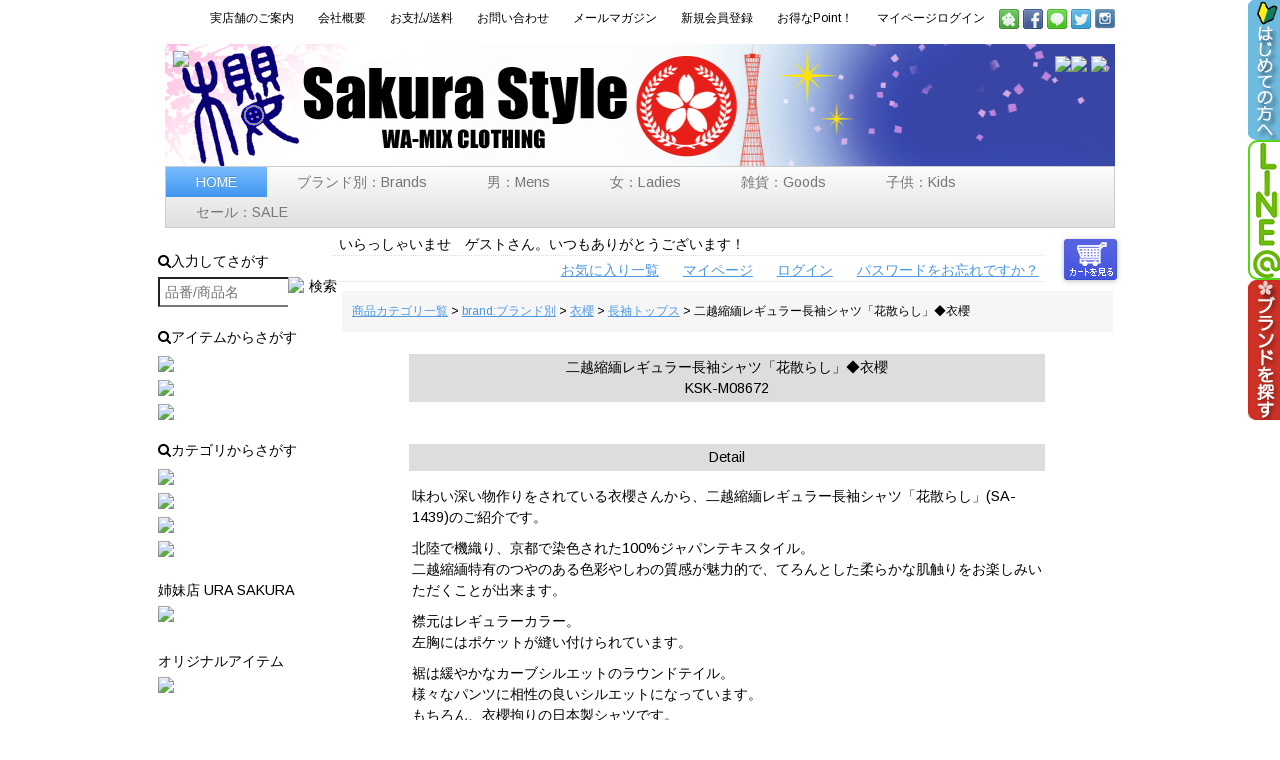

--- FILE ---
content_type: text/html;charset=Shift_JIS
request_url: https://www.sakurastyle.com/fs/sakurastyle/KSK-M08672
body_size: 19600
content:
<!DOCTYPE html PUBLIC "-//W3C//DTD XHTML 1.0 Transitional//EN" "http://www.w3.org/TR/xhtml1/DTD/xhtml1-transitional.dtd">
<html lang="ja">
<head>
<meta http-equiv="Content-Language" content="ja" />
<meta http-equiv="Content-Type" content="text/html; charset=Shift_JIS" />
<meta http-equiv="Pragma" content="no-cache" />
<meta http-equiv="cache-control" content="no-cache" />
<meta http-equiv="Expires" content="Thu, 01 Dec 1994 16:00:00 GMT" />
<meta name="description" content="二越縮緬レギュラー長袖シャツ「花散らし」◆衣櫻｜長袖トップス｜サクラスタイル｜和柄アイテム" />
<meta name="keywords" content="二越縮緬レギュラー長袖シャツ「花散らし」 衣櫻 SA-1439 和柄 和風 日本製 国産 ちりめん" />
<meta property="og:title" content="二越縮緬レギュラー長袖シャツ「花散らし」◆衣櫻" />
<meta property="og:image" content="https://www.sakurastyle.com/shop/item/sakurastyle/picture/goods/39942_1_expand.jpg" />
<meta property="og:url" content="https://www.sakurastyle.com/fs/sakurastyle/KSK-M08672?utm_source=facebook&utm_medium=FacebookProduct&utm_campaign=FacebookLike" />
<meta property="og:site_name" content="サクラスタイル" />
<meta property="og:description" content="二越縮緬レギュラー長袖シャツ「花散らし」◆衣櫻KSK-M08672Detail味わい深い物作りをされている衣櫻さんから、二越縮緬レギュラー長袖シャツ「花散らし」(SA-1439)のご紹介です。北陸で機織り、京都で染色された100%ジャパンテキスタイル。二越縮緬特有のつやのある色彩やしわの質感が魅力的で、てろんとした柔らかな肌触りをお楽しみいただくことが出来ます。襟元はレギュラーカラー。左胸にはポケットが縫い付けられています。裾は緩やかなカーブシルエットのラウンドテイル。様々なパンツに相性の良いシルエットになっています。もちろん、衣櫻拘りの日本製シャツです。1枚で着るのはもちろん、ジャケットやカーディガンのインナーとして着用するも良し、Tシャツやタンクトップの上からさらりと前開きで羽織るも良し。お気に入りの着こなしを是非発見して下さい♪ブランド衣櫻（ころもさくら）素材ポリエステル100%カラーブラック生産国Made in Japanサイズ（cm/約）着丈身幅肩幅袖丈M71504460L73534661XL74544862XXL77565063" />
<meta property="og:locale" content="ja_JP" />
<meta property="og:type" content="product" />
<meta property="product:price:amount" content="15180" />
<meta property="product:price:currency" content="JPY" />
<meta property="product:product_link" content="https://www.sakurastyle.com/fs/sakurastyle/ks_item02/KSK-M08672" />

<title>二越縮緬レギュラー長袖シャツ「花散らし」 衣櫻 SA-1439 和柄 和風 日本製 国産 ちりめん</title>
<link rel="stylesheet" type="text/css" href="/shop/css/r_system_preset.css?v3.24.0" />
<link rel="stylesheet" type="text/css" href="/shop/item/sakurastyle/design/template04/css/system_DesignSettings.css" />
<link rel="stylesheet" type="text/css" href="/shop/item/sakurastyle/design/template04/css/system_SizeColorSettings.css" />
<link rel="stylesheet" type="text/css" href="/shop/item/sakurastyle/design/template04/css/system_LayoutSettings.css" />
<link rel="stylesheet" type="text/css" href="/shop/item/sakurastyle/design/template04/css/original.css" />

<link rel="canonical" href="https://www.sakurastyle.com/fs/sakurastyle/KSK-M08672" />
<script type="text/javascript" src="/shop/js/jquery.js" charset="UTF-8"></script>
<script type="text/javascript" src="/shop/js/fs2api.js" charset="UTF-8"></script>
<script type="text/javascript">
(function($) {$(function() { $('.FS2_WishListEntryButton_container').click(function(e) { var goodsUrl = e.currentTarget.id.substring(18); FS2.addWishList({ shopKey: 'sakurastyle', domain: 'www.sakurastyle.com', ssldomain: 'www.sakurastyle.com', data: { goods_url: goodsUrl, url: '%2Ffs%2Fsakurastyle%2FKSK-M08672' }, done: function() { $('#FS2_WishListEntry_' + goodsUrl).addClass('FS2_hiddenElement'); $('#FS2_WishListRegistered_' + goodsUrl).removeClass('FS2_hiddenElement'); }, }); });
 $('.FS2_AlreadyWishListButton_container').click(function(e) { var goodsUrl = e.currentTarget.id.substring(23); FS2.removeWishList({ shopKey: 'sakurastyle', domain: 'www.sakurastyle.com', ssldomain: 'www.sakurastyle.com', data: { goods_url: goodsUrl, url: '%2Ffs%2Fsakurastyle%2FKSK-M08672' }, done: function() { $('#FS2_WishListEntry_' + goodsUrl).removeClass('FS2_hiddenElement'); $('#FS2_WishListRegistered_' + goodsUrl).addClass('FS2_hiddenElement'); }, }); });});})(jQuery);
</script>


<script type="text/javascript" src="/shop/js/futureshop2.js"></script>
<script type="text/javascript" src="/shop/item/sakurastyle/design/template04/js/original.js"></script>

<script>
  !(function (w, d, t, u, n, s, c) {
    w[n] = w[n] || function () {
      (w[n].queue = w[n].queue || []).push(arguments);
    };
    s = d.createElement(t);
    c = d.getElementsByTagName(t)[0];
    s.async = 1;
    s.src = u;
    c.parentNode.insertBefore(s, c);
  })(window, document, 'script', 'https://tag.ecbooster.jp/production/futureshop/72c11fc4-558f-4fca-a94f-786819ae1769/2b0a969f-8a96-4f07-a56d-751ffabe530f.js', 'ecbooster_tag');
  ecbooster_tag({
    page: "GoodsDetail",
    id: "39942",
    price: "15180",
  });
</script>


<!-- Google Analytics -->
<script>
(function(i,s,o,g,r,a,m){i['GoogleAnalyticsObject']=r;i[r]=i[r]||function(){
(i[r].q=i[r].q||[]).push(arguments)},i[r].l=1*new Date();a=s.createElement(o),
m=s.getElementsByTagName(o)[0];a.async=1;a.src=g;m.parentNode.insertBefore(a,m)
})(window,document,'script','https://www.google-analytics.com/analytics.js','ga');

ga('create', 'UA-17347709-1', 'auto');
ga('send', 'pageview');
</script>
<!-- End Google Analytics -->
</head>
<body id="FS2_body_Goods" class="FS2_body_Goods_GoodsDetail FS2_body_Goods_GoodsDetail_KSK-M08672" xmlns:fb="http://ogp.me/ns/fb#">

<div class="layout_body">
	

	<div class="layout_header"><link rel="stylesheet" type="text/css" href="https://www.sakurastyle.com/style.css?date=20200410" media="all" />
<link rel="stylesheet" type="text/css" href="https://www.sakurastyle.com/css/kickstart.css" media="all" />
<!-- CUSTOM STYLES -->

<script type="text/javascript" src="https://ajax.googleapis.com/ajax/libs/jquery/1.9.1/jquery.min.js"></script>
<script type="text/javascript" src="https://www.sakurastyle-kobe.com/zzz/js/kickstart.js"></script>
<script type="text/javascript" src="https://www.sakurastyle-kobe.com/zzz/js/jquery.easing.1.3.js"></script>
<script type="text/javascript" src="https://www.sakurastyle-kobe.com/zzz/js/flexslider/jquery.flexslider.js"></script>
<script type="text/javascript" src="https://www.sakurastyle-kobe.com/zzz/js/flexslider/jquery.flexslider-min.js"></script>
<div class="grid">
	<div class="col_12 right">
							<a href="https://www.sakurastyle.com/fs/sakurastyle/c/real_shop" class="button2">実店舗のご案内</a>
						<a href="https://www.sakurastyle.com/fs/sakurastyle/BusinessDeal.html" class="button2">会社概要</a>
						<a href="https://www.sakurastyle.com/fs/sakurastyle/c/payment" class="button2">お支払/送料</a>
						<a href="https://www.sakurastyle.com/fs/sakurastyle/c/toiawase" class="button2">お問い合わせ</a>
						<a href="https://www.sakurastyle.com/fs/sakurastyle/MailMagazineEntry.html" class="button2">メールマガジン</a>
						<a href="https://www.sakurastyle.com/fs/sakurastyle/MemberAgreement.html" class="button2">新規会員登録</a>
						<a href="https://www.sakurastyle-kobe.com/member/member1.html" class="button2">お得なPoint！</a>
						<a href="https://www.sakurastyle.com/fs/sakurastyle/Login.html" class="button2">マイページログイン</a>
						<a href="https://ameblo.jp/sakurastyle-kobe/" target="_blank" title="サクラスタイルBLOG" class="tooltip"><img src="https://www.sakurastyle.com/img/social/ameba.png" border="0" alt="サクラスタイルアメブロ支店"></a>
						<a href="https://www.facebook.com/sakurastyle" target="_blank" title="FACEBOOKで新情報！" class="tooltip"><img src="https://www.sakurastyle.com/img/social/facebook.png" border="0" alt="FaceBookでサクラスタイルページ"></a>
						<a href="https://accountpage.line.me/sakurastyle" target="_blank" title="LINE@のお友達に！" class="tooltip"><img src="https://www.sakurastyle.com/img/social/line.png" border="0" alt="lineのお友達に加えてください！"></a>
						<a href="https://twitter.com/sakurastylekobe/" target="_blank" title="サクラスタイルTWITTER" class="tooltip"><img src="https://www.sakurastyle.com/img/social/twitter.png" border="0" alt="たまにスタッフつぶやきます！"></a>

						<a href="https://instagram.com/sakurastyle_kobe?ref=badge" target="_blank" title="Instagramはじめました" class="tooltip"><img src="https://www.sakurastyle.com/img/social/instagram.png" border="0" alt="Instagramでもサクラスタイル！"></a>

	</div>
	<div class="col_12">
		<div class="logoimg">
		<h1 class="logoimg">サクラスタイルは神戸元町にある和柄専門のセレクトショップです。</h1>
			<div class="col_5 left"><a href="https://www.sakurastyle.com"><img src="https://www.sakurastyle-kobe.com/zzz/img/spacer.png" width="100%" border="0"></a></div>
			<div class="col_7 right"><a href="https://www.sakurastyle.com/fs/sakurastyle/c/present"><img src="https://www.sakurastyle-kobe.com/zzz/img/wrap.png" border="0"></a><img src="https://www.sakurastyle-kobe.com/zzz/img/truck.png">&nbsp;<a href="https://www.sakurastyle.com/fs/sakurastyle/ShoppingCart.html" target="_blank"><img src="https://www.sakurastyle-kobe.com/zzz/img/cart.png" border="0"></a></div>
		
		</div>
<!-- メニュー -->
		<ul class="menu">
		<li class="current"><a href="https://www.sakurastyle.com">HOME</a></li>
				<li>
				  <a href="#">ブランド別：Brands</a>
						<ul>
						<li>
							<a href="#">和柄ブランド</a>
							<ul>
								<li><a href="https://www.sakurastyle.com/fs/sakurastyle/c/ss_top">サクラスタイル</a></li>
								<li><a href="https://www.sakurastyle.com/fs/sakurastyle/c/dn_top">泥棒日記</a></li>
								<li><a href="https://www.sakurastyle.com/fs/sakurastyle/c/ch_top">ちきりや</a></li>
								<li><a href="https://www.sakurastyle.com/fs/sakurastyle/c/kk_top">絡繰魂</a></li>
								<li><a href="https://www.sakurastyle.com/fs/sakurastyle/c/crh_top">CroppedHeads</a></li>
								<li><a href="https://www.sakurastyle.com/fs/sakurastyle/c/ks_top">衣櫻</a></li>
								<li><a href="https://www.sakurastyle.com/fs/sakurastyle/c/ku_top">備中倉敷工房　倉</a></li>
								<li><a href="https://www.sakurastyle.com/fs/sakurastyle/c/ns_top">錦</a></li>
								<li><a href="https://www.sakurastyle.com/fs/sakurastyle/c/bt_top">BLUE TRICK</a></li>
								<li><a href="https://www.sakurastyle.com/fs/sakurastyle/c/kf_top">華鳥風月</a></li>
								<li><a href="https://www.sakurastyle.com/fs/sakurastyle/c/sp_top">Script花旅楽団</a></li>
								<li><a href="https://www.sakurastyle.com/fs/sakurastyle/c/sa_top">SATORI</a></li>
								<li><a href="https://www.sakurastyle.com/fs/sakurastyle/c/cg_top">CHIGIRI</a></li>
								<li><a href="https://www.sakurastyle.com/fs/sakurastyle/c/yor_top">yorito</a></li>
								<li><a href="https://www.sakurastyle.com/fs/sakurastyle/c/kbw_top">工房倭人</a></li>
								<li><a href="https://www.sakurastyle.com/fs/sakurastyle/c/kjn_top">喜人</a></li>
								<li><a href="https://www.sakurastyle.com/fs/sakurastyle/c/jpn_top">Japanesque</a></li>
								<li><a href="https://www.sakurastyle.com/fs/sakurastyle/c/pnd_top">PANDIESTA JAPAN</a></li>
								<li><a href="https://www.sakurastyle.com/fs/sakurastyle/c/bat_top">抜刀娘</a></li>
								<li><a href="https://www.sakurastyle.com/fs/sakurastyle/c/kmd_top">京都壬生堂</a></li>
								<li><a href="https://www.sakurastyle.com/fs/sakurastyle/c/goc_top">悟空本舗</a></li>
								<li><a href="https://www.sakurastyle.com/fs/sakurastyle/c/tyo_top">テーラー東洋</a></li>
								<li><a href="https://www.sakurastyle.com/fs/sakurastyle/c/sun_top">SUN SURF</a></li>
								<li><a href="https://www.sakurastyle.com/fs/sakurastyle/c/obr_top">朧</a></li>
								<li><a href="https://www.sakurastyle.com/fs/sakurastyle/c/nes_top">nesnoo</a></li>
								<li><a href="https://www.sakurastyle.com/fs/sakurastyle/c/kjk_top">今昔</a></li>
								<li><a href="https://www.sakurastyle.com/fs/sakurastyle/c/select_top">BrandSelection</a></li>
							</ul>
						</li>
							<li>
							<a href="#">アメカジブランド</a>
							<ul>
								<li><a href="https://www.sakurastyle.com/fs/sakurastyle/c/crs_top">CROWS</a></li>
								<li><a href="https://www.sakurastyle.com/fs/sakurastyle/c/sw_top">SkullWorks</a></li>
								<li><a href="https://www.sakurastyle.com/fs/sakurastyle/c/lk_top">lowBlowKnuckle</a></li>
								<li><a href="https://www.sakurastyle.com/fs/sakurastyle/c/ngf_top">NativeGangFamily</a></li>
								<li><a href="https://www.sakurastyle.com/fs/sakurastyle/c/str_top">STARSTAR</a></li>
								<li><a href="https://www.sakurastyle.com/fs/sakurastyle/c/has_top">Hub&Spoke</a></li>
								<li><a href="https://www.sakurastyle.com/fs/sakurastyle/c/vsn_top">VANSON</a></li>
								<li><a href="https://www.sakurastyle.com/fs/sakurastyle/c/pgr_top">Pilot Grove</a></li>
								<li><a href="https://www.sakurastyle.com/fs/sakurastyle/c/brs_top">BUZZ RICKSON'S</a></li>
							</ul>
						</li>
							<li>
							<a href="#">デニムブランド</a>
							<ul>
								<li><a href="https://www.sakurastyle.com/fs/sakurastyle/c/sj_top">SAMURAI JEANS</a></li>
								<li><a href="https://www.sakurastyle.com/fs/sakurastyle/c/etr_top">ETERNAL</a></li>
								<li><a href="https://www.sakurastyle.com/fs/sakurastyle/c/mtj_top">桃太郎ジーンズ</a></li>
							</ul>
						</li>

							<li>
							<a href="#">エフ商会ブランド</a>
							<ul>
								<li><a href="https://www.sakurastyle.com/fs/sakurastyle/c/ted_top">TEDMAN</a></li>
								<li><a href="https://www.sakurastyle.com/fs/sakurastyle/c/bk_top">爆烈爛漫娘</a></li>
								<li><a href="https://www.sakurastyle.com/fs/sakurastyle/c/sk_top">粋狂</a></li>
								<li><a href="https://www.sakurastyle.com/fs/sakurastyle/c/py_top">Peak'dYellow</a></li>
								<li><a href="https://www.sakurastyle.com/fs/sakurastyle/c/km_top">KAMINARI</a></li>
								<li><a href="https://www.sakurastyle.com/fs/sakurastyle/c/bm_top">Blood Message</a></li>
							</ul>
						</li>
						<li>
							<a href="#">手描きブランド</a>
							<ul>
								<li><a href="https://www.sakurastyle.com/fs/sakurastyle/c/zen_top">ZEN-禅-</a></li>
								<li><a href="https://www.sakurastyle.com/fs/sakurastyle/c/ao_top">碧</a></li>
								<li><a href="https://www.sakurastyle.com/fs/sakurastyle/c/usi_top">手描きの羽水</a></li>
								<li><a href="https://www.sakurastyle.com/fs/sakurastyle/c/ic_top">工房壱</a></li>
							</ul>
						</li>
						<li>
							<A hreF="#">雑貨ブランド</a>
							<ul>
								<li><a href="https://www.sakurastyle.com/fs/sakurastyle/c/ryu_top">竜図</a></li>
								<li><a href="https://www.sakurastyle.com/fs/sakurastyle/c/tag_top">TARGET</a></li>
								<li><a href="https://www.sakurastyle.com/fs/sakurastyle/c/nad_top">なでし小町</a></li>
								<li><a href="https://www.sakurastyle.com/fs/sakurastyle/c/co_top">CORAZON</a></li>
								<li><a href="https://www.sakurastyle.com/fs/sakurastyle/c/mc_top">MONCREST</a></li>
								<li><a href="https://www.sakurastyle.com/fs/sakurastyle/c/kz_top">花山</a></li>
								<li><a href="https://www.sakurastyle.com/fs/sakurastyle/c/gn_top">銀燭</a></li>
								<li><a href="https://www.sakurastyle.com/fs/sakurastyle/c/yk_top">萬屋蛙商店</a></li>
								<li><a href="https://www.sakurastyle.com/fs/sakurastyle/c/sb_top">薩摩ボタンアクセサリ</a></li>
								<li><a href="https://www.sakurastyle.com/fs/sakurastyle/c/wasui">和粋屋</a></li>
								<li><a href="https://www.sakurastyle.com/fs/sakurastyle/c/ripple">リップル</a></li>
								<li><a href="https://www.sakurastyle.com/fs/sakurastyle/c/mzt_top">mizutori</a></li>
								<li><a href="https://www.sakurastyle.com/fs/sakurastyle/c/aar_top">ArtyArty</a></li>
								<li><a href="https://www.sakurastyle.com/fs/sakurastyle/c/ccl_top">ココラック</a></li>
								<li><a href="https://www.sakurastyle.com/fs/sakurastyle/c/kon_top">小紋工房</a></li>
								<li><a href="https://www.sakurastyle.com/fs/sakurastyle/c/kay_top">カヤ</a></li>
								<li><a href="https://www.sakurastyle.com/fs/sakurastyle/c/any_top">Anything</a></li>
								<li><a href="https://www.sakurastyle.com/fs/sakurastyle/c/mro_top">茂吏阿工房</a></li>
								<li><a href="https://www.sakurastyle.com/fs/sakurastyle/c/dgn_top">DEGNER</a></li>
								<li><a href="https://www.sakurastyle.com/fs/sakurastyle/c/cam_top">CAMEO JAPAN</a></li>

							</ul>
						</li>
					</ul>
				</li>

				<li>
				  <a href="#a">男：Mens</a>
						<ul>
<!--						<li>
							<A href="#">手描き</a>
							<ul>
								<li><a href="https://www.sakurastyle.com/fs/sakurastyle/c/item_00">手描きアイテムすべて</a></li>
								<li><a href="https://www.sakurastyle.com/fs/sakurastyle/c/item_00_1">トップス</a></li>
								<li><a href="https://www.sakurastyle.com/fs/sakurastyle/c/item_00_4">ボトム</a></li>
							</ul>
						</li>
-->
						<li>
							<A href="#">トップス>半袖</a>
							<ul>
								<li><a href="https://www.sakurastyle.com/fs/sakurastyle/c/item_01">半袖アイテムすべて</a></li>
								<li><a href="https://www.sakurastyle.com/fs/sakurastyle/c/item_01_1">Tシャツ</a></li>
<!--
								<li><a href="https://www.sakurastyle.com/fs/sakurastyle/c/item_01_2">ポロシャツ/パーカー/ダボシャツ</a></li>
								<li><a href="https://www.sakurastyle.com/fs/sakurastyle/c/item_01_3">アロハ/シャツ</a></li>
								<li><a href="https://www.sakurastyle.com/fs/sakurastyle/c/item_01_4">タンクトップ/ノースリーブ</a></li>
-->
								<li><a href="https://www.sakurastyle.com/fs/sakurastyle/c/item_01_5">ポロシャツ</a></li>
								<li><a href="https://www.sakurastyle.com/fs/sakurastyle/c/item_01_6">シャツ・ダボシャツ</a></li>
								<li><a href="https://www.sakurastyle.com/fs/sakurastyle/c/item_01_7">タンクトップ</a></li>
								<li><a href="https://www.sakurastyle.com/fs/sakurastyle/c/item_01_8">パーカー</a></li>
								<li><a href="https://www.sakurastyle.com/fs/sakurastyle/c/item_01_9">その他</a></li>
							</ul>
						</li>
						<li>
							<A href="#">トップス>長袖</a>
							<ul>
								<li><a href="https://www.sakurastyle.com/fs/sakurastyle/c/item_02">長袖アイテムすべて</a></li>

<!--
								<li><a href="https://www.sakurastyle.com/fs/sakurastyle/c/item_02_1">ロンT</a></li>
								<li><a href="https://www.sakurastyle.com/fs/sakurastyle/c/item_02_2">アロハ/シャツ</a></li>
-->

								<li><a href="https://www.sakurastyle.com/fs/sakurastyle/c/item_02_5">Tシャツ</a></li>
								<li><a href="https://www.sakurastyle.com/fs/sakurastyle/c/item_02_6">ポロシャツ</a></li>
								<li><a href="https://www.sakurastyle.com/fs/sakurastyle/c/item_02_7">シャツ</a></li>
								<li><a href="https://www.sakurastyle.com/fs/sakurastyle/c/item_02_3">トレーナー・ニット</a></li>
								<li><a href="https://www.sakurastyle.com/fs/sakurastyle/c/item_02_8">パーカー</a></li>
								<li><a href="https://www.sakurastyle.com/fs/sakurastyle/c/item_02_9">ジップアップ・ジャージ</a></li>
								<li><a href="https://www.sakurastyle.com/fs/sakurastyle/c/item_02_10">カーディガン</a></li>
								<li><a href="https://www.sakurastyle.com/fs/sakurastyle/c/item_02_11">ジャケット</a></li>
								<li><a href="https://www.sakurastyle.com/fs/sakurastyle/c/item_02_12">その他</a></li>
<!--
								<li><a href="https://www.sakurastyle.com/fs/sakurastyle/c/item_02_4">半端袖(七分袖)トップス</a></li>
-->
							</ul>
						</li>
						<li>
							<A href="#">トップス>半端袖</a>
							<ul>
								<li><a href="https://www.sakurastyle.com/fs/sakurastyle/c/item_05">半端袖アイテムすべて</a></li>
								<li><a href="https://www.sakurastyle.com/fs/sakurastyle/c/item_05_1">5分袖トップス</a></li>
								<li><a href="https://www.sakurastyle.com/fs/sakurastyle/c/item_05_2">6分袖トップス</a></li>
								<li><a href="https://www.sakurastyle.com/fs/sakurastyle/c/item_05_3">7分袖トップス</a></li>
								<li><a href="https://www.sakurastyle.com/fs/sakurastyle/c/item_05_4">その他</a></li>
							</ul>
						</li>

						<li>
							<A href="#">アウター</a>
							<ul>
								<li><a href="https://www.sakurastyle.com/fs/sakurastyle/c/item_06">アウターすべて</a></li>
								<li><a href="https://www.sakurastyle.com/fs/sakurastyle/c/item_06_1">ジャケット・ブルゾン</a></li>
								<li><a href="https://www.sakurastyle.com/fs/sakurastyle/c/item_06_2">ベスト</a></li>
								<li><a href="https://www.sakurastyle.com/fs/sakurastyle/c/item_06_3">コート</a></li>
								<li><a href="https://www.sakurastyle.com/fs/sakurastyle/c/item_06_4">スカジャン</a></li>
								<li><a href="https://www.sakurastyle.com/fs/sakurastyle/c/item_06_5">その他</a></li>
							</ul>
						</li>
						<li>
							<A href="#">ボトム</a>
							<ul>
								<li><a href="https://www.sakurastyle.com/fs/sakurastyle/c/item_04">ボトムすべて</a></li>
								<li><a href="https://www.sakurastyle.com/fs/sakurastyle/c/item_04_1">デニム・ジーンズ</a></li>
								<li><a href="https://www.sakurastyle.com/fs/sakurastyle/c/item_04_4">チノ・ワーク・カーゴパンツ</a></li>
								<li><a href="https://www.sakurastyle.com/fs/sakurastyle/c/item_04_5">スウェット・イージーパンツ</a></li>
								<li><a href="https://www.sakurastyle.com/fs/sakurastyle/c/item_04_3">ハーフ・ショートパンツ</a></li>
								<li><a href="https://www.sakurastyle.com/fs/sakurastyle/c/item_04_6">半端丈・クロップドパンツ</a></li>
								<li><a href="https://www.sakurastyle.com/fs/sakurastyle/c/item_04_7">ステテコ・リラックスパンツ</a></li>
								<li><a href="https://www.sakurastyle.com/fs/sakurastyle/c/item_04_8">その他</a></li>
							</ul>
						</li>
						<li>
							<A href="#">その他</a>
							<ul>
								<li><a href="https://www.sakurastyle.com/fs/sakurastyle/c/item_07">その他すべて</a></li>
								<li><a href="https://www.sakurastyle.com/fs/sakurastyle/c/item_07_1">セットアップ・ツナギ</a></li>
								<li><a href="https://www.sakurastyle.com/fs/sakurastyle/c/item_04_4">チノ・ワーク・カーゴパンツ</a></li>
								<li><a href="https://www.sakurastyle.com/fs/sakurastyle/c/item_04_5">スウェット・イージーパンツ</a></li>
								<li><a href="https://www.sakurastyle.com/fs/sakurastyle/c/item_04_3">ハーフ・ショートパンツ</a></li>
								<li><a href="https://www.sakurastyle.com/fs/sakurastyle/c/item_04_6">半端丈・クロップドパンツ</a></li>
								<li><a href="https://www.sakurastyle.com/fs/sakurastyle/c/item_04_7">ステテコ・リラックスパンツ</a></li>
								<li><a href="https://www.sakurastyle.com/fs/sakurastyle/c/item_04_8">その他</a></li>
							</ul>
						</li>
						<li><a href="https://www.sakurastyle.com/fs/sakurastyle/c/danjo">Mens:男&nbsp;すべてのアイテム</a></li>
						</ul>
				</li>
				<li>
				  <a href="#">女：Ladies</a>
						<ul>
<!--						<li>
							<A href="#">手描き</a>
							<ul>
								<li><a href="https://www.sakurastyle.com/fs/sakurastyle/c/f_item_00">手描きアイテムすべて</a></li>
							</ul>
						</li>
-->
						<li>
							<A href="#">トップス>半袖</a>
							<ul>
								<li><a href="https://www.sakurastyle.com/fs/sakurastyle/c/f_item_01">半袖アイテムすべて</a></li>
								<li><a href="https://www.sakurastyle.com/fs/sakurastyle/c/f_item_01_2">Tシャツ</a></li>
								<li><a href="https://www.sakurastyle.com/fs/sakurastyle/c/f_item_01_3">ポロシャツ</a></li>
								<li><a href="https://www.sakurastyle.com/fs/sakurastyle/c/f_item_01_4">シャツ</a></li>
								<li><a href="https://www.sakurastyle.com/fs/sakurastyle/c/f_item_01_5">タンクトップ・キャミソール</a></li>
								<li><a href="https://www.sakurastyle.com/fs/sakurastyle/c/f_item_01_6">パーカー</a></li>
								<li><a href="https://www.sakurastyle.com/fs/sakurastyle/c/f_item_01_7">その他</a></li>
							</ul>
						</li>
						<li>
							<A href="#">トップス>長袖</a>
							<ul>
								<li><a href="https://www.sakurastyle.com/fs/sakurastyle/c/f_item_02">長袖アイテムすべて</a></li>
								<li><a href="https://www.sakurastyle.com/fs/sakurastyle/c/f_item_02_3">Tシャツ</a></li>
								<li><a href="https://www.sakurastyle.com/fs/sakurastyle/c/f_item_02_4">ポロシャツ</a></li>
								<li><a href="https://www.sakurastyle.com/fs/sakurastyle/c/f_item_02_5">シャツ</a></li>
								<li><a href="https://www.sakurastyle.com/fs/sakurastyle/c/f_item_02_6">トレーナー・ニット</a></li>
								<li><a href="https://www.sakurastyle.com/fs/sakurastyle/c/f_item_02_7">パーカー</a></li>
								<li><a href="https://www.sakurastyle.com/fs/sakurastyle/c/f_item_02_8">ジップアップ・ジャージ</a></li>
								<li><a href="https://www.sakurastyle.com/fs/sakurastyle/c/f_item_02_9">カーディガン</a></li>
								<li><a href="https://www.sakurastyle.com/fs/sakurastyle/c/f_item_02_10">ジャケット</a></li>
								<li><a href="https://www.sakurastyle.com/fs/sakurastyle/c/f_item_02_11">その他</a></li>
							</ul>
						</li>
						<li>
							<A href="#">半端袖トップス</a>
							<ul>
								<li><a href="https://www.sakurastyle.com/fs/sakurastyle/c/f_item_05">半端袖トップスすべて</a></li>
								<li><a href="https://www.sakurastyle.com/fs/sakurastyle/c/f_item_05_1">5分袖トップス</a></li>
								<li><a href="https://www.sakurastyle.com/fs/sakurastyle/c/f_item_05_2">6分袖トップス</a></li>
								<li><a href="https://www.sakurastyle.com/fs/sakurastyle/c/f_item_05_3">7分袖トップス</a></li>
								<li><a href="https://www.sakurastyle.com/fs/sakurastyle/c/f_item_05_4">その他</a></li>
							</ul>
						</li>
						<li>
							<A href="#">チュニック・ワンピース</a>
							<ul>
								<li><a href="https://www.sakurastyle.com/fs/sakurastyle/c/f_item_06">チュニック・ワンピースすべて</a></li>
								<li><a href="https://www.sakurastyle.com/fs/sakurastyle/c/f_item_06_1">半袖</a></li>
								<li><a href="https://www.sakurastyle.com/fs/sakurastyle/c/f_item_06_2">長袖</a></li>
								<li><a href="https://www.sakurastyle.com/fs/sakurastyle/c/f_item_06_3">半端袖</a></li>
								<li><a href="https://www.sakurastyle.com/fs/sakurastyle/c/f_item_06_4">ノースリーブ</a></li>
								<li><a href="https://www.sakurastyle.com/fs/sakurastyle/c/f_item_06_5">その他</a></li>
							</ul>
						</li>
						<li>
							<A href="#">アウター</a>
							<ul>
								<li><a href="https://www.sakurastyle.com/fs/sakurastyle/c/f_item_07">アウターすべて</a></li>
								<li><a href="https://www.sakurastyle.com/fs/sakurastyle/c/f_item_07_1">ジャケット・ブルゾン</a></li>
								<li><a href="https://www.sakurastyle.com/fs/sakurastyle/c/f_item_07_2">コート</a></li>
								<li><a href="https://www.sakurastyle.com/fs/sakurastyle/c/f_item_07_3">スカジャン</a></li>
								<li><a href="https://www.sakurastyle.com/fs/sakurastyle/c/f_item_07_4">その他</a></li>
							</ul>
						</li>
						<li>
							<A href="#">ボトム・スカート</a>
							<ul>
								<li><a href="https://www.sakurastyle.com/fs/sakurastyle/c/f_item_08">ボトム・スカートすべて</a></li>
								<li><a href="https://www.sakurastyle.com/fs/sakurastyle/c/f_item_08_1">デニム・ジーンズ</a></li>
								<li><a href="https://www.sakurastyle.com/fs/sakurastyle/c/f_item_08_2">チノ・カーゴパンツ</a></li>
								<li><a href="https://www.sakurastyle.com/fs/sakurastyle/c/f_item_08_3">うウェット・イージーパンツ</a></li>
								<li><a href="https://www.sakurastyle.com/fs/sakurastyle/c/f_item_08_4">ハーフ・ショートパンツ</a></li>
								<li><a href="https://www.sakurastyle.com/fs/sakurastyle/c/f_item_08_5">半端丈・クロップドパンツ</a></li>
								<li><a href="https://www.sakurastyle.com/fs/sakurastyle/c/f_item_08_6">ショートスカート</a></li>
								<li><a href="https://www.sakurastyle.com/fs/sakurastyle/c/f_item_08_7">ロングスカート</a></li>
								<li><a href="https://www.sakurastyle.com/fs/sakurastyle/c/f_item_08_8">その他</a></li>
							</ul>
						</li>
						<li>
							<A href="#">その他</a>

						</li>
<!--
						<li>
							<A href="#">アウター</a>
							<ul>
								<li><a href="https://www.sakurastyle.com/fs/sakurastyle/c/f_item_03">アウターすべて</a></li>
								<li><a href="https://www.sakurastyle.com/fs/sakurastyle/c/f_item_03_1">パーカー/カーディガン/アウター</a></li
							</ul>
						</li>
						<li>
							<A href="#">ボトム</a>
							<ul>
								<li><a href="https://www.sakurastyle.com/fs/sakurastyle/c/f_item_04">ボトム全て</a></li>
								<li><a href="https://www.sakurastyle.com/fs/sakurastyle/c/f_item_04_1">ジーンズ/パンツ</a></li>
								<li><a href="https://www.sakurastyle.com/fs/sakurastyle/c/f_item_04_2">スカート/ワンピース</a></li>
							</ul>
						</li>
-->
						<li><a href="https://www.sakurastyle.com/fs/sakurastyle/c/female">Ladies:女&nbsp;すべてのアイテム</a></li>
						</ul>
				</li>
<!--雑貨開始-->
				<li>
				  <a href="#">雑貨：Goods</a>
						<ul>
						<li>
							<a href="#">アクセサリー</a>
							<ul>
								<li><a href="https://www.sakurastyle.com/fs/sakurastyle/c/goods_01">アクセサリーすべて</a></li>
								<li><a href="https://www.sakurastyle.com/fs/sakurastyle/c/goods_01_01">ネックレス</a></li>
								<li><a href="https://www.sakurastyle.com/fs/sakurastyle/c/goods_01_02">リング</a></li>
								<li><a href="https://www.sakurastyle.com/fs/sakurastyle/c/goods_01_03">ピアス</a></li>
								<li><a href="https://www.sakurastyle.com/fs/sakurastyle/c/goods_01_04">ブレスレット</a></li>
								<li><a href="https://www.sakurastyle.com/fs/sakurastyle/c/goods_01_05">ウォレットロープ</a></li>
								<li><a href="https://www.sakurastyle.com/fs/sakurastyle/c/goods_01_07">時計</a></li>
								<li><a href="https://www.sakurastyle.com/fs/sakurastyle/c/goods_01_06">その他</a></li>
							</ul>
						</li>
						<li>
							<a href="#">くつ</a>
							<ul>
								<li><a href="https://www.sakurastyle.com/fs/sakurastyle/c/goods_02">くつすべて</a></li>
								<li><a href="https://www.sakurastyle.com/fs/sakurastyle/c/goods_02_01">サンダル・雪駄・下駄</a></li>
								<li><a href="https://www.sakurastyle.com/fs/sakurastyle/c/goods_02_02">スニーカー</a></li>
								<li><a href="https://www.sakurastyle.com/fs/sakurastyle/c/goods_02_03">ブーツ</a></li>
								<li><a href="https://www.sakurastyle.com/fs/sakurastyle/c/goods_02_04">レディースシューズ</a></li>
								<li><a href="https://www.sakurastyle.com/fs/sakurastyle/c/goods_02_05">その他</a></li>
							</ul>
						</li>
						<li>
							<a href="#">かばん</a>
							<ul>
								<li><a href="https://www.sakurastyle.com/fs/sakurastyle/c/goods_03">かばんすべて</a></li>
								<li><a href="https://www.sakurastyle.com/fs/sakurastyle/c/goods_03_01">シザーバッグ</a></li>
								<li><a href="https://www.sakurastyle.com/fs/sakurastyle/c/goods_03_02">トートバッグ</a></li>
								<li><a href="https://www.sakurastyle.com/fs/sakurastyle/c/goods_03_03">ボディバッグ</a></li>
								<li><a href="https://www.sakurastyle.com/fs/sakurastyle/c/goods_03_04">リュックサック</a></li>
								<li><a href="https://www.sakurastyle.com/fs/sakurastyle/c/goods_03_05">ショルダーバッグ</a></li>
								<li><a href="https://www.sakurastyle.com/fs/sakurastyle/c/goods_03_06">ボストンバッグ</a></li>
								<li><a href="https://www.sakurastyle.com/fs/sakurastyle/c/goods_03_07">がま口バッグ</a></li>
								<li><a href="https://www.sakurastyle.com/fs/sakurastyle/c/goods_03_08">その他</a></li>
							</ul>
						</li>
						<li>
							<a href="#">帽子</a>
							<ul>
								<li><a href="https://www.sakurastyle.com/fs/sakurastyle/c/goods_04">帽子すべて</a></li>
								<li><a href="https://www.sakurastyle.com/fs/sakurastyle/c/goods_04_01">キャップ</a></li>
								<li><a href="https://www.sakurastyle.com/fs/sakurastyle/c/goods_04_02">ハンチング</a></li>
								<li><a href="https://www.sakurastyle.com/fs/sakurastyle/c/goods_04_03">ワッチ・ニットキャップ</a></li>
								<li><a href="https://www.sakurastyle.com/fs/sakurastyle/c/goods_04_04">キャスケット</a></li>
								<li><a href="https://www.sakurastyle.com/fs/sakurastyle/c/goods_04_05">ハット</a></li>
								<li><a href="https://www.sakurastyle.com/fs/sakurastyle/c/goods_04_06">ワークキャップ</a></li>
								<li><a href="https://www.sakurastyle.com/fs/sakurastyle/c/goods_04_07">その他</a></li>
							</ul>
						</li>
						<li>
							<a href="#">財布</a>
							<ul>
								<li><a href="https://www.sakurastyle.com/fs/sakurastyle/c/goods_05">財布すべて</a></li>
								<li><a href="https://www.sakurastyle.com/fs/sakurastyle/c/goods_05_01">長財布</a></li>
								<li><a href="https://www.sakurastyle.com/fs/sakurastyle/c/goods_05_02">二つ折り財布</a></li>
								<li><a href="https://www.sakurastyle.com/fs/sakurastyle/c/goods_05_03">コインケース</a></li>
								<li><a href="https://www.sakurastyle.com/fs/sakurastyle/c/goods_05_04">がま口</a></li>
								<li><a href="https://www.sakurastyle.com/fs/sakurastyle/c/goods_05_05">ウォレットロープ</a></li>
								<li><a href="https://www.sakurastyle.com/fs/sakurastyle/c/goods_05_06">その他</a></li>
							</ul>
						</li>
						<li>
							<a href="#">その他</a>
							<ul>
								<li><a href="https://www.sakurastyle.com/fs/sakurastyle/c/goods_06">その他すべて</a></li>
								<li><a href="https://www.sakurastyle.com/fs/sakurastyle/c/goods_06_01">メガネ</a></li>
								<li><a href="https://www.sakurastyle.com/fs/sakurastyle/c/goods_06_02">ベルト</a></li>
								<li><a href="https://www.sakurastyle.com/fs/sakurastyle/c/goods_06_03">ストール・ネックウォーマー</a></li>
								<li><a href="https://www.sakurastyle.com/fs/sakurastyle/c/goods_06_04">スマホケース</a></li>
								<li><a href="https://www.sakurastyle.com/fs/sakurastyle/c/goods_06_05">手拭い</a></li>
								<li><a href="https://www.sakurastyle.com/fs/sakurastyle/c/goods_06_06">扇子</a></li>
								<li><a href="https://www.sakurastyle.com/fs/sakurastyle/c/goods_06_07">前掛け・エプロン</a></li>
								<li><a href="https://www.sakurastyle.com/fs/sakurastyle/c/goods_06_08">レディース小物</a></li>
								<li><a href="https://www.sakurastyle.com/fs/sakurastyle/c/goods_06_09">キーケース</a></li>
								<li><a href="https://www.sakurastyle.com/fs/sakurastyle/c/goods_06_10">名刺ケース</a></li>
								<li><a href="https://www.sakurastyle.com/fs/sakurastyle/c/goods_06_11">小物入れ</a></li>
								<li><a href="https://www.sakurastyle.com/fs/sakurastyle/c/goods_06_12">その他</a></li>
							</ul>
						</li>
						<li><a href="https://www.sakurastyle.com/fs/sakurastyle/c/goods">GOODS:雑貨&nbsp;すべてのアイテム</a></li>
						</ul>
				</li>
<!--雑貨終了-->
				<li>
				  <a href="https://www.sakurastyle.com/fs/sakurastyle/c/kids">子供：Kids</a>
						<ul>
						<li>
							<a href="#">Kids&nbsp;サイズ別</a>
							<ul>
							<li><a href="https://www.sakurastyle.com/fs/sakurastyle/c/kids70">70サイズ</a></li>
							<li><a href="https://www.sakurastyle.com/fs/sakurastyle/c/kids80">80サイズ</a></li>
							<li><a href="https://www.sakurastyle.com/fs/sakurastyle/c/kids90">90サイズ</a></li>
							<li><a href="https://www.sakurastyle.com/fs/sakurastyle/c/kids100">100サイズ</a></li>
							<li><a href="https://www.sakurastyle.com/fs/sakurastyle/c/kids110">110サイズ</a></li>
							<li><a href="https://www.sakurastyle.com/fs/sakurastyle/c/kids120">120サイズ</a></li>
							<li><a href="https://www.sakurastyle.com/fs/sakurastyle/c/kids130">130サイズ</a></li>
							<li><a href="https://www.sakurastyle.com/fs/sakurastyle/c/kids140">140サイズ</a></li>
							<li><a href="https://www.sakurastyle.com/fs/sakurastyle/c/kids150">150サイズ</a></li>
							</ul>
						</li>
<!--						<li>
							<a href="https://www.sakurastyle.com/fs/sakurastyle/c/k_item_00">手描き</a>
							<ul>
								<li><a href="https://www.sakurastyle.com/fs/sakurastyle/c/k_item_00">手描きアイテムすべて</a></li>
							</ul>
						</li>
-->
						<li>
							<a href="https://www.sakurastyle.com/fs/sakurastyle/c/k_item_01">トップス>半袖</a>
							<ul>
								<li><a href="https://www.sakurastyle.com/fs/sakurastyle/c/k_item_01">半袖アイテムすべて</a></li>
								<li><a href="https://www.sakurastyle.com/fs/sakurastyle/c/k_item_01_2">Tシャツ・ポロシャツ</a></li>
								<li><a href="https://www.sakurastyle.com/fs/sakurastyle/c/k_item_01_3">シャツ</a></li>
								<li><a href="https://www.sakurastyle.com/fs/sakurastyle/c/k_item_01_5">チュニック・ワンピース</a></li>
								<li><a href="https://www.sakurastyle.com/fs/sakurastyle/c/k_item_01_4">その他</a></li>
							</ul>
						</li>
						<li>
							<a href="https://www.sakurastyle.com/fs/sakurastyle/c/k_item_02">トップス>長袖</a>
							<ul>
								<li><a href="https://www.sakurastyle.com/fs/sakurastyle/c/k_item_02">長袖アイテムすべて</a></li>
								<li><a href="https://www.sakurastyle.com/fs/sakurastyle/c/k_item_02_2">Tシャツ</a></li>
								<li><a href="https://www.sakurastyle.com/fs/sakurastyle/c/k_item_02_3">シャツ</a></li>
								<li><a href="https://www.sakurastyle.com/fs/sakurastyle/c/k_item_02_4">パーカー</a></li>
								<li><a href="https://www.sakurastyle.com/fs/sakurastyle/c/k_item_02_5">その他</a></li>
							</ul>
						</li>
						<li>
							<a href="https://www.sakurastyle.com/fs/sakurastyle/c/k_item_06">アウター</a>
							<ul>
								<li><a href="https://www.sakurastyle.com/fs/sakurastyle/c/k_item_06">アウターすべて</a></li>
							</ul>
						</li>
						<li>
							<a href="https://www.sakurastyle.com/fs/sakurastyle/c/k_item_04">ボトム</a>
							<ul>
								<li><a href="https://www.sakurastyle.com/fs/sakurastyle/c/k_item_04">ボトム全て</a></li>
								<li><a href="https://www.sakurastyle.com/fs/sakurastyle/c/k_item_04_2">デニムパンツ</a></li>
								<li><a href="https://www.sakurastyle.com/fs/sakurastyle/c/k_item_04_3">スウェットパンツ</a></li>
								<li><a href="https://www.sakurastyle.com/fs/sakurastyle/c/k_item_04_4">スカート</a></li>
								<li><a href="https://www.sakurastyle.com/fs/sakurastyle/c/k_item_04_5">その他</a></li>
							</ul>
						</li>
						<li>
							<a href="https://www.sakurastyle.com/fs/sakurastyle/c/k_item_07">ベビー用品</a>
							<ul>
								<li><a href="https://www.sakurastyle.com/fs/sakurastyle/c/k_item_07">ベビー用品すべて</a></li>
								<li><a href="https://www.sakurastyle.com/fs/sakurastyle/c/k_item_07_1">ロンパース</a></li>
								<li><a href="https://www.sakurastyle.com/fs/sakurastyle/c/k_item_07_2">スタイ</a></li>
								<li><a href="https://www.sakurastyle.com/fs/sakurastyle/c/k_item_07_3">ベビーセット</a></li>
								<li><a href="https://www.sakurastyle.com/fs/sakurastyle/c/k_item_07_4">その他</a></li>
							</ul>
						</li>
						<li>
							<a href="https://www.sakurastyle.com/fs/sakurastyle/c/k_item_08">雑貨・小物</a>
						</li>
						</ul>

				</li>
				<li>
				  <a href="https://www.sakurastyle.com/fs/sakurastyle/c/sale">セール：SALE</a>
						<ul>
						<li>
							<a hreF="#">割引率でさがす</a>
							<ul>
								<li><a href="https://www.sakurastyle.com/fs/sakurastyle/c/sale_70per">早い者勝ち！70％OFF</a></li>
								<li><a href="https://www.sakurastyle.com/fs/sakurastyle/c/sale_50per">あの商品が！半額50％OFF</a></li>
								<li><a href="https://www.sakurastyle.com/fs/sakurastyle/c/sale_30per">新作がなんと30％OFF</a></li>
							</ul>
						</li>
						<li>
							<a href="#">アイテムでさがす</a>
							<ul>
								<li><a href="https://www.sakurastyle.com/fs/sakurastyle/c/s_item_01">トップス>半袖SALE</a></li>
								<li><a href="https://www.sakurastyle.com/fs/sakurastyle/c/s_item_02">トップス>長袖SALE</a></li>
								<li><a href="https://www.sakurastyle.com/fs/sakurastyle/c/s_item_04">ボトムスSALE</a></li>
								<li><a href="https://www.sakurastyle.com/fs/sakurastyle/c/s_item_ladys">レディースSALE</a></li>
								<li><a href="https://www.sakurastyle.com/fs/sakurastyle/c/s_item_05">雑貨SALE</a></li>
								<li><a href="https://www.sakurastyle.com/fs/sakurastyle/c/s_item_03">アウターSALE</a></li>
							</ul>
						</li>
						</ul>
				</li>
			</ul>
<!--メニュー終了--></div>

	<table border="0" cellspacing="0" cellpadding="0" class="layout_table">
	 <tr>
		<td class="layout_menu"><div class="clear"></div>

<div class="col_12">

<!--検索フォームここから-->


<div class="lft_title_h">
	<i class="icon-search"></i>入力してさがす
</div>
<!--検索フォーム
						<form name="" id="" action="https://www.sakurastyle.com/fs/sakurastyle/GoodsSearchList.html" method="get">
						<input type="hidden" name="_e_k" value="Ａ" class="test">

								<input type="text" name="keyword" placeholder="品番/商品名を入力" id="TARGET"/>


								<p class="right"><button type="submit" class="small orange"><i class="icon-search"></i>Search!</button></p>

						</form>

-->
<!--検索フォーム修正-->
						<form name="searchform2" id="searchform2" action="https://www.sakurastyle.com/fs/sakurastyle/GoodsSearchList.html" method="get">
						<input type="hidden" name="_e_k" value="Ａ" class="test">

								<input type="text" name="keyword" placeholder="品番/商品名" id="TARGET"/>

<input type="image" src="https://www.sakurastyle-kobe.com/img-top/2015/search_nv.jpg" alt="検索" name="searchBtn2" id="searchBtn2" />
</form>

<!--検索フォーム終了-->



<!--
<iframe src="https://www.sakurastyle.com/senddate.html?m=20210301" scrolling="no" frameborder="0" style="width:185px; margin:0; 
height:230px ;display:inline; " sandbox="allow-forms allow-scripts allow-top-navigation">お使いのブラウザはインラインフレームに未対応のようです。お手数ですがこの部分はiframe対応のブラウザでご覧ください。</iframe>
-->




<!--アイテムから探す20160111-->
<div class="lft_title">
	<i class="icon-search"></i>アイテムからさがす
</div>
	<a href="https://www.sakurastyle.com/fs/sakurastyle/c/new">
		<img src="https://www.sakurastyle-kobe.com/img-top/2015/new_btn.jpg" width="171" height="30" onmouseover="this.src='https://www.sakurastyle-kobe.com/img-top/2015/new_btn_on.jpg'" onmouseout="this.src='https://www.sakurastyle-kobe.com/img-top/2015/new_btn.jpg'" class="lft_bnr">
	</a>
	<a href="https://www.sakurastyle.com/fs/sakurastyle/c/re_new">
		<img src="https://www.sakurastyle-kobe.com/img-top/2015/re_btn.jpg" width="171" height="30" onmouseover="this.src='https://www.sakurastyle-kobe.com/img-top/2015/re_btn_on.jpg'" onmouseout="this.src='https://www.sakurastyle-kobe.com/img-top/2015/re_btn.jpg'" class="lft_bnr">
	</a>
	<a href="https://www.sakurastyle.com/fs/sakurastyle/c/sale">
		<img src="https://www.sakurastyle-kobe.com/img-top/2015/sale_btn.jpg" width="171" height="30" onmouseover="this.src='https://www.sakurastyle-kobe.com/img-top/2015/sale_btn_on.jpg'" onmouseout="this.src='https://www.sakurastyle-kobe.com/img-top/2015/sale_btn.jpg'" class="lft_bnr">
	</a>

<!--別ページメニューリンク-->
<div class="lft_title">
	<i class="icon-search"></i>カテゴリからさがす
</div>
	<a href="https://www.sakurastyle.com/brand_w.html">
		<img src="https://www.sakurastyle-kobe.com/img-top/2015/brand_btn.jpg" width="171" height="30" onmouseover="this.src='https://www.sakurastyle-kobe.com/img-top/2015/bland_btn_on.jpg'" onmouseout="this.src='https://www.sakurastyle-kobe.com/img-top/2015/brand_btn.jpg'" class="lft_bnr">
	</a>
	<a href="https://www.sakurastyle.com/item_m.html">
		<img src="https://www.sakurastyle-kobe.com/img-top/2015/item_btn.jpg" width="171" height="30" onmouseover="this.src='https://www.sakurastyle-kobe.com/img-top/2015/item_btn_on.jpg'" onmouseout="this.src='https://www.sakurastyle-kobe.com/img-top/2015/item_btn.jpg'" class="lft_bnr">
	</a>
	<a href="https://www.sakurastyle.com/size_all.html">
		<img src="https://www.sakurastyle-kobe.com/img-top/2015/size_btn.jpg" width="171" height="30" onmouseover="this.src='https://www.sakurastyle-kobe.com/img-top/2015/size_btn_on.jpg'" onmouseout="this.src='https://www.sakurastyle-kobe.com/img-top/2015/size_btn.jpg'" class="lft_bnr">
	</a>
	<a href="https://www.sakurastyle.com/price_all.html">
		<img src="https://www.sakurastyle-kobe.com/img-top/2015/price_btn.jpg" width="171" height="30" onmouseover="this.src='https://www.sakurastyle-kobe.com/img-top/2015/price_btn_on.jpg'" onmouseout="this.src='https://www.sakurastyle-kobe.com/img-top/2015/price_btn.jpg'" class="lft_bnr">
	</a>



<!--urasakuraへのリンク-->
<div class="lft_title_b">
姉妹店 URA SAKURA
</div>
<a href="https://urasakura.com/" target="_blank">
<img src="https://www.sakurastyle-kobe.com/1-ibent/urasakura/urasakura.jpg" class="side_b"></a>
<!--ここまで-->



<!--オリジナルへのリンク-->
<div class="lft_title_b">
オリジナルアイテム
</div>
<a href="https://www.sakurastyle.com/fs/sakurastyle/c/ss_orgn">
<img src="https://www.sakurastyle-kobe.com/img-top/2015/skog2_bnr.jpg" class="side_b"></a>
<!--0828ここまでタカムラ-->

<!--日本製へのリンク-->
<div class="lft_title_b">
日本製アイテム
</div>
<a href="https://www.sakurastyle.com/fs/sakurastyle/c/japan_made">
<img src="https://www.sakurastyle-kobe.com/img-top/2016/japan_bnr.jpg" class="side_b"></a>
<div class="lft_title_b">
特集アイテム
</div>

<!--バナーを置いてみるテスト-->

<a href="https://www.sakurastyle.com/fs/sakurastyle/KKD-Z25955">
<img src="https://www.sakurastyle-kobe.com/1-ibent/2025/kkdbelt_small1.jpg" class="side_b"></a>


<a href="https://www.sakurastyle.com/fs/sakurastyle/c/glf_top">
<img src="https://www.sakurastyle-kobe.com/1-ibent/2025/galfy_small.jpg" class="side_b"></a>


<a href="https://www.sakurastyle.com/fs/sakurastyle/GoodsSearchList.html?_e_k=%EF%BC%A1&keyword=%E3%82%B4%E3%82%B8%E3%83%A9&searchBtn2.x=0&searchBtn2.y=0">
<img src="https://www.sakurastyle-kobe.com/1-ibent/2025/godzilla_small.jpg" class="side_b"></a>


<a href="https://www.sakurastyle.com/fs/sakurastyle/c/obr_top">
<img src="https://www.sakurastyle-kobe.com/1-ibent/2021/2021_kids_sca.jpg" class="side_b"></a>


<a href="https://www.sakurastyle.com/fs/sakurastyle/c/pnd_top">
<img src="https://www.sakurastyle-kobe.com/1-ibent/2021/2021_pnd_sneaker.jpg" class="side_b"></a>

<a href="https://www.sakurastyle.com/fs/sakurastyle/GoodsSearchList.html?_e_k=%EF%BC%A1&keyword=LIN&searchBtn2.x=0&searchBtn2.y=0">
<img src="https://www.sakurastyle-kobe.com/1-ibent/2021/2021_lin_lamy.jpg" class="side_b"></a>


<a href="https://www.sakurastyle.com/fs/sakurastyle/c/zen_top">
<img src="https://www.sakurastyle-kobe.com/1-ibent/2021/2021_zen_tegaki.jpg" class="side_b"></a>


<a href="https://www.sakurastyle.com/fs/sakurastyle/GoodsSearchList.html?_e_k=%EF%BC%A1&keyword=%E4%B8%AD%E5%A1%9A&searchBtn2.x=8&searchBtn2.y=9">
<img src="https://www.sakurastyle-kobe.com/1-ibent/2021/2021_kkd_and_naka.jpg" class="side_b"></a>


<a href="https://www.sakurastyle.com/fs/sakurastyle/c/kjk_top">
<img src="https://www.sakurastyle-kobe.com/1-ibent/2020/kjk.jpg" class="side_b"></a>


<a href="https://www.sakurastyle.com/fs/sakurastyle/c/kz_top">
<img src="https://www.sakurastyle-kobe.com/1-ibent/2020/kazan.jpg" class="side_b"></a>


<a href="https://www.sakurastyle.com/fs/sakurastyle/c/item_06_4">
<img src="https://www.sakurastyle-kobe.com/1-ibent/2020/suka.jpg" class="side_b"></a>


<div class="lft_title_b">
アウトレットセール
</div>

<a href="https://www.sakurastyle.com/fs/sakurastyle/c/sale">
<img src="https://www.sakurastyle.com/img/outlet_1.jpg" class="side_b"></a>

<!--バナーここまで-->
</td>
		<td class="layout_content">
			<div class="utility"> 
<table width="100%" border="0" cellpadding="0" cellspacing="0">
<tr>
<td class="FS2_welcome_area">
<span class="welcome">いらっしゃいませ　ゲストさん。いつもありがとうございます！</span>
</td>
<td width="10%" rowspan="2" align="right" nowrap="nowrap">
<a href="https://www.sakurastyle.com/fs/sakurastyle/ShoppingCart.html" class="viewCart" onClick="return canSubmit();"><img src="/shop/item/sakurastyle/design/template04/btn/CartButtonImage.gif" alt="カートを見る" border="0" /></a></td>
</tr>
<tr>
<td class="FS2_login_area">
<ul class="login">
<li class="FS2_icon_wishlist"> <a href="https://www.sakurastyle.com/fs/sakurastyle/WishList.html" onClick="return canSubmit();">お気に入り一覧</a></li>
<li class="FS2_icon_mypage"> <a href="https://www.sakurastyle.com/fs/sakurastyle/MyPageTop.html" onClick="return canSubmit();">マイページ</a></li>
<li class="FS2_icon_login"> <a href="javascript:document.location='https://www.sakurastyle.com/fs/sakurastyle/Login.html?url=https://www.sakurastyle.com/fs/sakurastyle/MyPageTop.html'" onClick="return canSubmit();">ログイン</a></li>
<li class="FS2_icon_password"> <a href="https://www.sakurastyle.com/fs/sakurastyle/PasswordReminderEdit.html" onClick="return canSubmit();">パスワードをお忘れですか？</a></li>
</ul>
</td>
</tr>
</table>
</div>
			
							<div class="system_content">
					<p class="pan FS2_breadcrumbs">
<a href="https://www.sakurastyle.com/fs/sakurastyle/c/">商品カテゴリ一覧</a> &gt; <a href="https://www.sakurastyle.com/fs/sakurastyle/c/brand">brand:ブランド別</a> &gt; <a href="https://www.sakurastyle.com/fs/sakurastyle/c/ks_top">衣櫻</a> &gt; <a href="https://www.sakurastyle.com/fs/sakurastyle/c/ks_item02">長袖トップス</a> &gt; 二越縮緬レギュラー長袖シャツ「花散らし」◆衣櫻
</p>
					
					
					
<a name="KSK-M08672"></a>
<div class="gl_Item" id="FS2_itemlayout_I">

 <div class="FS2_ItemComment"><table width="640" border="0" align="center" cellpadding="3"><tr align="center"><td bgcolor="#DDDDDD">二越縮緬レギュラー長袖シャツ「花散らし」◆衣櫻<br />KSK-M08672</td></tr><tr><td><img src="https://www.sakurastyle-kobe.com/sakura/kskm08672_0.jpg" alt="" border="0" /></td></tr><tr><td><img src="https://www.sakurastyle-kobe.com/sakura/kskm08672_1.jpg" alt="" border="0" /></td></tr><tr><td><img src="https://www.sakurastyle-kobe.com/sakura/kskm08672_2.jpg" alt="" border="0" /></td></tr><tr><td><img src="https://www.sakurastyle-kobe.com/sakura/kskm08672_3.jpg" alt="" border="0" /></td></tr><tr><td><img src="https://www.sakurastyle-kobe.com/sakura/kskm08672_4.jpg" alt="" border="0" /></td></tr><tr align="center"><td bgcolor="#DDDDDD">Detail</td></tr><tr align="left"><td><p>味わい深い物作りをされている衣櫻さんから、二越縮緬レギュラー長袖シャツ「花散らし」(SA-1439)のご紹介です。</p><p>北陸で機織り、京都で染色された100%ジャパンテキスタイル。<br />二越縮緬特有のつやのある色彩やしわの質感が魅力的で、てろんとした柔らかな肌触りをお楽しみいただくことが出来ます。</p><p>襟元はレギュラーカラー。<br />左胸にはポケットが縫い付けられています。</p><p>裾は緩やかなカーブシルエットのラウンドテイル。<br />様々なパンツに相性の良いシルエットになっています。<br />もちろん、衣櫻拘りの日本製シャツです。</p><p>1枚で着るのはもちろん、ジャケットやカーディガンのインナーとして着用するも良し、Tシャツやタンクトップの上からさらりと前開きで羽織るも良し。<br />お気に入りの着こなしを是非発見して下さい♪</p></td></tr><tr align="center"><td bgcolor="#DDDDDD">ブランド</td></tr><tr align="center"><td>衣櫻（ころもさくら）</td></tr><tr align="center"><td bgcolor="#DDDDDD">素材</td></tr><tr align="center"><td>ポリエステル100%</td></tr><tr align="center"><td bgcolor="#DDDDDD">カラー</td></tr><tr align="center"><td><p>ブラック</p></td></tr><tr align="center"><td bgcolor="#DDDDDD">生産国</td></tr><tr align="center"><td>Made in Japan</td></tr><tr align="center"><td bgcolor="#DDDDDD">サイズ</td></tr><tr align="center"><td><table bordercolor="#CCCCCC" cellspacing="0" cellpadding="5"border="1"><tbody><tr align="center" bgcolor="#DDDDDD"><td bgcolor="#DDDDDD">（cm/約）</td><td>着丈</td><td>身幅</td><td>肩幅</td><td>袖丈</td></tr><tr align="center"><td bgcolor="#DDDDDD">M</td><td>71</td><td>50</td><td>44</td><td>60</td></tr><tr align="center"><td bgcolor="#DDDDDD">L</td><td>73</td><td>53</td><td>46</td><td>61</td></tr><tr align="center"><td bgcolor="#DDDDDD">XL</td><td>74</td><td>54</td><td>48</td><td>62</td></tr><tr align="center"><td bgcolor="#DDDDDD">XXL</td><td>77</td><td>56</td><td>50</td><td>63</td></tr></tbody></table></td></tr></table></div>
	<table border="0" cellspacing="0" cellpadding="0">
	<tr>
 <td class="FS2_itemlayout_td_Left"><div class="FS2_thumbnail_container"><a href="javascript:window.open('/shop/item/sakurastyle/picture/goods/39942_1_expand.jpg', '', '').focus();"><img src="/shop/item/sakurastyle/picture/goods/39942_1.jpg" class="thumbnail" border="0" alt="二越縮緬レギュラー長袖シャツ「花散らし」◆衣櫻" /></a><br /><a href="javascript:window.open('/shop/item/sakurastyle/picture/goods/39942_2_expand.jpg', '', '').focus();"><img src="/shop/item/sakurastyle/picture/goods/39942_2.jpg" class="thumbnail" border="0" alt="二越縮緬レギュラー長袖シャツ「花散らし」◆衣櫻" /></a><br /><a href="javascript:window.open('/shop/item/sakurastyle/picture/goods/39942_3_expand.jpg', '', '').focus();"><img src="/shop/item/sakurastyle/picture/goods/39942_3.jpg" class="thumbnail" border="0" alt="二越縮緬レギュラー長袖シャツ「花散らし」◆衣櫻" /></a></div></td>
 <td class="FS2_itemlayout_td_Right">
<h1 class="itemTitle">二越縮緬レギュラー長袖シャツ「花散らし」◆衣櫻</h1>
<div class="FS2_eye_catch_icon"><img src="/shop/item/sakurastyle/design/template04/btn/Icon3Button.gif" alt="SALE!!" border="0" class="catch catch01" /></div>
<p class="itemNumber">商品番号　KSK-M08672</p>
<div class="FS2_itemPrice_area">
<p class="FS2_itemPrice_text">
通常18,480円のところ↓↓<br />
<span class="itemPrice">15,180円</span><span class="FS2_itemPrice_addition">(本体価格：13,800円 + 消費税：1,380円)</span>
</p>
</div>

<p class="FS2_point">[138ポイント進呈 ]</p>

<p class="FS2_postage">[ 送料込 ]</p>
<form method="POST" action="https://www.sakurastyle.com/fs/sakurastyle/ToCart.html">
<input type="image" name="dummySubmit" border="0" src="/adminItem/img/1px.gif" id="submit" value="" onClick="return false;" class="dummySubmit"/>
<input type="hidden" name="url" value="/fs/sakurastyle/KSK-M08672" />
<input type="hidden" name="pagename" value="GoodsDetail" />
<input type="hidden" name="goodsId" value="39942" />

<table cellspacing="0" cellpadding="0" class="GoodsSelectionTable">
<tr>
<th class="thStrong">カラー＼サイズ</th>
<th>M</th>
<th>L</th>
<th>XL</th>
<th>XXL</th>
</tr>
<tr>
<th>ブラック</th>
<td><label><input type="radio" name="variation" value="1_1" /></label></td>
<td><label><input type="radio" name="variation" value="1_2" /></label></td>
<td>×</td>
<td><label><input type="radio" name="variation" value="1_4" /></label></td>
</tr>
</table>
<div class="FS2_figure">
<table border="0" cellspacing="2" cellpadding="0" class="FS2_figure_table">
<tr>
<td style="vertical-align:middle;" nowrap="nowrap" class="FS2_figure_table_td_figure">数量</td>
<td style="vertical-align:middle;" class="FS2_figure_table_td_input_cnt"><input name="cnt" type="text" value="1" size="3" maxlength="16000" /></td>
<td style="vertical-align:middle;" class="FS2_figure_table_td_updn_btn"><input type="image" src="/shop/img/nup.gif" width="15" height="13" onClick="return countUp(this.form.cnt);" /><br /><input type="image" src="/shop/img/ndown.gif" width="15" height="12" onClick="return countDown(this.form.cnt);" /></td>
<td style="vertical-align:middle;" class="FS2_figure_table_td_cart_btn"><input name="toCart" type="image" id="toCart" src="/shop/item/sakurastyle/design/template04/btn/InCartButton.gif" alt="カートに入れる" onClick="return canSubmit();" /></td>
</tr>
</table>
</div>
</form>


		
		<div class="FS2_TweetButton_area">
<div id="TweetButtonContainer"></div>
<script type="text/javascript">window.twttr = (function(d, s, id) { 
var js, fjs = d.getElementsByTagName(s)[0], 
t = window.twttr || {}; 
if (d.getElementById(id)) return t; 
js = d.createElement(s); 
js.id = id; 
js.src = "https://platform.twitter.com/widgets.js"; 
fjs.parentNode.insertBefore(js, fjs); 
t._e = []; 
t.ready = function(f) { 
t._e.push(f); 
}; 
return t; 
}(document, "script", "twitter-wjs")); 

twttr.ready(function(f) { 
twttr.widgets.createShareButton( 
window.location.href, 
document.getElementById('TweetButtonContainer') 
); 
twttr.events.bind("tweet", function (event) { 
ga('send', 'social', 'twitter', 'tweet', window.location.href); 
}); 
}); 
</script>
<script type="text/javascript"> 
window.fbAsyncInit = function() { 
FB.init({ 
appId : '1625991457726544', 
xfbml : true, 
version : 'v2.4' 
}); 
FB.Event.subscribe('edge.create', 
function(response) { 
ga('send', 'social', 'facebook', 'like', window.location.href); 
} 
); 
FB.Event.subscribe('edge.remove', 
function(response) { 
ga('send', 'social', 'facebook', 'unlike', window.location.href); 
} 
); 
}; 
(function(d, s, id){ 
var js, fjs = d.getElementsByTagName(s)[0]; 
if (d.getElementById(id)) {return;} 
js = d.createElement(s); js.id = id; 
js.src = "//connect.facebook.net/ja_JP/sdk.js"; 
fjs.parentNode.insertBefore(js, fjs); 
}(document, 'script', 'facebook-jssdk')); 
</script> 
<div class="fb-like" data-share="false" data-show-faces="false"></div>
</div>
<div class="FS2_InquiryButton_area">
 <a href="https://www.sakurastyle.com/fs/sakurastyle/InquiryEdit.html?goods=KSK-M08672" onClick="return canSubmit();"><img src="/shop/item/sakurastyle/design/template04/btn/InquiryButton.gif" border="0" alt="商品についてのお問い合わせ" /></a>
</div><div class="FS2_WishListButton_area">
<a href="javascript:void(0)" id="FS2_WishListEntry_KSK-M08672" class="FS2_WishListEntryButton_container"><img src="/shop/item/sakurastyle/design/template04/btn/WishListButton.gif" alt="お気に入りに登録" border="0" /></a>
<a href="javascript:void(0)" id="FS2_WishListRegistered_KSK-M08672" class="FS2_AlreadyWishListButton_container FS2_hiddenElement"><img src="/shop/item/sakurastyle/design/template04/btn/AlreadyWishListButton.gif" alt="お気に入りに登録済み" border="0" /></a>
</div>
</td>
	</tr>
 </table>
</div>

					
					
					
					<div class="user_content FS2_lower_comment"><script type="text/javascript">
if ((navigator.userAgent.indexOf('iPhone') > 0 && navigator.userAgent.indexOf('iPad') == -1) || navigator.userAgent.indexOf('iPod') > 0 || navigator.userAgent.indexOf('Android') > 0) {
document.write('<div class="FS2_ReturnSP"><span class="FS2_ReturnSP_Btn" onclick="fs_force_pc_delete()">このページをスマートフォン用に切り替え</span></div>');
}
</script>
</div>
				</div>
			
		</td>
		
	 </tr>
	</table>

	<div class="layout_footer">
	 			<!--ブランド一覧-->

			<div class="col_12">
				<!--ブランド一覧アンカー-->
				<a id="brand"></a>

				<h3 class="dropshadow">和柄ブランド</h3>
				<div class="col_4">
					<a href="https://www.sakurastyle.com/fs/sakurastyle/c/ss_top"><img
							src="https://www.sakurastyle-kobe.com/2_brands/i-skr.jpg" class="align-left">
						サクラスタイル</a><br />シンプルなカジュアルの中に和の粋が光るアイテムで、「和カジュアル」を楽しんで頂きたい・・・お客様のお声を元にこだわりのアイテムを展開。
				</div>
				<div class="col_4">
					<a href="https://www.sakurastyle.com/fs/sakurastyle/c/dn_top"><img
							src="https://www.sakurastyle-kobe.com/2_brands/i-drn.gif" class="align-left">
						泥棒日記</a><br />ニッポンの心を現代ファッションに取り入れ、ひと味違ったプロダクトを提案。和の斬新なデザインが沢山のファンを持つ人気のブランド
				</div>
				<div class="col_4">
					<a href="https://www.sakurastyle.com/fs/sakurastyle/c/ch_top"><img
							src="https://www.sakurastyle-kobe.com/2_brands/i-chi.jpg" class="align-left">
						ちきりや</a><br />ちきりや専属の浮世絵絵師・増田真知子さんが描く独特なその世界観が特徴。何故か目と心に残る独特な絵柄が人気のブランドです。
				</div>
				<hr class="alt3">
				<div class="col_4">
					<a href="https://www.sakurastyle.com/fs/sakurastyle/c/kk_top"><img
							src="https://www.sakurastyle-kobe.com/2_brands/i-kkd.jpg" class="align-left">
						絡繰魂</a><br />コアな和柄からライトな和柄まで優れたデザインアイテムをプロダクト。定番となった抜刀娘をはじめ人気の高いアイテムが多いブランド。サイズ展開の幅広さも魅力。
				</div>
				<div class="col_4">
					<a href="https://www.sakurastyle.com/fs/sakurastyle/c/crh_top"><img
							src="https://www.sakurastyle-kobe.com/2_brands/i-crh.jpg" class="align-left">
						CROPPED
						HEADS</a><br />和と洋が織りなす新しき”美意識”今だからこそ生み出せる和柄Styleがあります。CroppedHeadsの和柄は「和」の温度が非常に高いです！これぞ和柄!
				</div>
				<div class="col_4">
					<a href="https://www.sakurastyle.com/fs/sakurastyle/c/ks_top"><img
							src="https://www.sakurastyle-kobe.com/2_brands/i-ksk.gif" class="align-left">
						衣櫻</a><br />衣櫻の作る「和」のシャツは、日本に古くから伝わる和文様、和染織りに斬新なアイディアを加えた「派手すぎない」和柄シャツにアツいファンを持つブランドです。
				</div>
				<hr class="alt3">
				<div class="col_4">
					<a href="https://www.sakurastyle.com/fs/sakurastyle/c/ku_top"><img
							src="https://www.sakurastyle-kobe.com/2_brands/i-kur.jpg" class="align-left">
						備中倉敷工房&nbsp;倉</a><br />純国産デニムと和をMIXしたクオリティの高いボトムが好評。和と洋の融合した粋を追い求め続けるブランド
				</div>
				<div class="col_4">
					<a href="https://www.sakurastyle.com/fs/sakurastyle/c/ns_top"><img
							src="https://www.sakurastyle-kobe.com/2_brands/i-nsk.jpg" class="align-left">
						錦</a><br />新感覚のオリエンタルブランド。エヴァンゲリヲンとのコラボや、地模様で流水を織ったアイテムなど、和洋の新しい融合を追い求める人気のブランド
				</div>
				<div class="col_4">
					<a href="https://www.sakurastyle.com/fs/sakurastyle/c/bt_top"><img
							src="https://www.sakurastyle-kobe.com/2_brands/i-blt.gif" class="align-left">
						BLUE TRICK</a><br />1点1点手作業による拘りの加工、風合いを大切にし、あたたかみのある雰囲気を持つアイテムを展開
				</div>
				<hr class="alt3">
				<div class="col_4">
					<a href="https://www.sakurastyle.com/fs/sakurastyle/c/kf_top"><img
							src="https://www.sakurastyle-kobe.com/2_brands/i-kac.jpg" class="align-left">
						華鳥風月</a><br />まるで絵画を思わせるような色鮮やかな絵柄が特徴。厳選されたモチーフと徹底した拘りが心を捉える。
				</div>
				<div class="col_4">
					<a href="https://www.sakurastyle.com/fs/sakurastyle/c/sp_top"><img
							src="https://www.sakurastyle-kobe.com/2_brands/i-scr.jpg" class="align-left">
						Script花旅楽団</a><br />刺繍でたたきつけられた豪華絢爛なアイテムが特徴のブランド。特にスカジャンはその豪奢で贅沢なデザインが人気を博している
				</div>
				<div class="col_4">
					<a href="https://www.sakurastyle.com/fs/sakurastyle/c/sa_top"><img
							src="https://www.sakurastyle-kobe.com/2_brands/i-sat.jpg" class="align-left">
						SATORI</a><br />豪奢な龍や鯉の刺繍をデイリーユースアイテムに落としこむ技量が高いブランド。柄デザインの美しさも素晴らしい。
				</div>

				<hr class="alt3">
				<div class="col_4">
					<a href="https://www.sakurastyle.com/fs/sakurastyle/c/cg_top"><img
							src="https://www.sakurastyle-kobe.com/2_brands/i-chg.jpg" class="align-left">
						CHIGIRI</a><br />Japanese&Americanをコンセプトに形や着心地にこだわったデザインが特徴。シンプルながらどこかポイントがある、大人和柄が豊富！
				</div>
				<div class="col_4">
					<a href="https://www.sakurastyle.com/fs/sakurastyle/c/yor_top"><img
							src="https://www.sakurastyle-kobe.com/2_brands/i-yor.jpg" class="align-left">
						yorito</a><br />職人が手づから撚った糸を紡ぎ和を描く、手描きブランドZenさんから発祥した「和」で「京雅」なブランド。染も織りも美しい！
				</div>
				<div class="col_4">
					<a href="https://www.sakurastyle.com/fs/sakurastyle/c/kbw_top"><img
							src="https://www.sakurastyle-kobe.com/2_brands/i-kbw.jpg" class="align-left">
						工房倭人</a><br />毒と様式が織り成す艶(あで)の世界。目に見えるかたちの向こうに存在する美。定番からこだわりのデザインまで、WAJIN Art T-shirts Japan！
				</div>
				<hr class="alt3">
				<div class="col_4">
					<a href="https://www.sakurastyle.com/fs/sakurastyle/c/kjn_top"><img
							src="https://www.sakurastyle-kobe.com/2_brands/i-kjn.jpg" class="align-left">
						喜人</a><br />着た人、それを見た人が笑顔になれる。言葉が無くてもほっこり笑える。日本を感じてとにかく笑顔を作りたい、そんなモノツクリを提供する新進気鋭和柄ブランド！
				</div>
				<div class="col_4">
					<a href="https://www.sakurastyle.com/fs/sakurastyle/c/pnd_top"><img
							src="https://www.sakurastyle-kobe.com/2_brands/i-panda.jpg" class="align-left">
						PANDIESTA JAPAN</a><br />愛らしいパンダが駆けまわる！錦の兄弟ブランドが誕生
				</div>
				<div class="col_4">
					<a href="https://www.sakurastyle.com/fs/sakurastyle/c/bat_top"><img
							src="https://www.sakurastyle-kobe.com/2_brands/i-battoh.jpg" class="align-left">
						抜刀娘</a><br />艶やかさに見惚れろ！絡繰魂の兄弟ブランドが誕生
				</div>
				<hr class="alt3">
				<div class="col_4">
					<a href="https://www.sakurastyle.com/fs/sakurastyle/c/kmd_top"><img
							src="https://www.sakurastyle-kobe.com/2_brands/i-kmd.jpg" class="align-left">
						京都壬生堂</a><br />新撰組（壬生義士伝でお馴染み）の縁の地、京都壬生で元来着物染色のみを手がけてきた染工房”京染の松岡”が和柄に旋風を巻き起こす！
				</div>
				<div class="col_4">
					<a href="https://www.sakurastyle.com/fs/sakurastyle/c/goc_top"><img
							src="https://www.sakurastyle-kobe.com/2_brands/goc_80110.jpg" class="align-left">
						悟空本舗</a><br />元気いっぱいの走りサルをメインキャラクターに、バリエーション豊富なアイテムを展開！和カジュアルに最適！
				</div>
				<div class="col_4">
					<a href="https://www.sakurastyle.com/fs/sakurastyle/c/tyo_top"><img
							src="https://www.sakurastyle-kobe.com/2_brands/tyo_80110.jpg" class="align-left">
						テーラー東洋</a><br />スカジャンといえばテーラー東洋というほどの老舗。素晴らしい刺繍のスカジャンを見逃すな！
				</div>

				<hr class="alt3">
				<div class="col_4">
					<a href="https://www.sakurastyle.com/fs/sakurastyle/c/obr_top"><img
							src="https://www.sakurastyle-kobe.com/2_brands/obr_80110.jpg" class="align-left">
						朧</a><br />キッズサイズのスカジャンが大好評！家族で着られるスカジャンブランド朧！
				</div>
				<div class="col_4">
					<a href="https://www.sakurastyle.com/fs/sakurastyle/c/nes_top"><img
							src="https://www.sakurastyle-kobe.com/2_brands/nes_80110.jpg" class="align-left">
						nesnoo</a><br />センスあふれる和柄Tシャツがそろい踏み！着まわしやすいデザインが好評！
				</div>
				<div class="col_4">
					<a href="https://www.sakurastyle.com/fs/sakurastyle/c/kjk_top"><img
							src="https://www.sakurastyle-kobe.com/2_brands/kjk_80110.jpg" class="align-left">
						今昔</a><br />キュートな狐がアクセント！今季大注目の新ブランドが登場しました！
				</div>

				<hr class="alt3">
				<div class="col_4">
					<a href="https://www.sakurastyle.com/fs/sakurastyle/c/sun_top"><img
							src="https://www.sakurastyle-kobe.com/2_brands/sun_80110.jpg" class="align-left">
						SUN SURF</a><br />今アロハといえばSUN SURFがアツい！北斎コラボのコダワリ柄やもちろんアロハらしい柄も！
				</div>
				<div class="col_4">
					<a href="https://www.sakurastyle.com/fs/sakurastyle/c/jpn_top"><img
							src="https://www.sakurastyle-kobe.com/2_brands/i-jpn.jpg" class="align-left">
						Japanesque</a><br />刺繍が豪奢で注目度バツグンなブランド！スカジャンなら選んで間違いなし！
				</div>
				<div class="col_4">
					<a href="https://www.sakurastyle.com/fs/sakurastyle/c/lin1_top"><img
							src="https://www.sakurastyle-kobe.com/2_brands/i-lin1.jpg" class="align-left">
						ラミ＆アール</a><br />黒猫のラミとネズミのアール。性格が正反対の二匹の日常をデザインに落とし込んだブランドです。
				</div>
				<hr class="alt3">
				<div class="col_4">
					<a href="https://www.sakurastyle.com/fs/sakurastyle/c/lin2_top"><img
							src="https://www.sakurastyle-kobe.com/2_brands/i-lin2.jpg" class="align-left">
						黒菟華</a><br />ちょっとイカツイ黒兎が特徴のブランド。和柄のくくりを飛び出た、新感覚ユニセックスブランドです。
				</div>
				<div class="col_4">
					<a href="https://www.sakurastyle.com/fs/sakurastyle/c/smi_top"><img
							src="https://www.sakurastyle-kobe.com/2_brands/i-smi.jpg" class="align-left">
						参丸一</a><br />可愛い蛙が特徴の、優しく可愛い和柄ブランド。プリントと刺繍の組み合わせで高級感もプラス。
				</div>
				<div class="col_4">
					<a href="https://www.sakurastyle.com/fs/sakurastyle/c/select_top"><img
							src="https://www.sakurastyle-kobe.com/2_brands/i-selection1.jpg" class="align-left">
						サクラスタイル&nbsp;セレクション</a><br />一つ一つ、SakuraStyleがセレクトしたアイテムが集結。和の粋を感じる服をご覧あれ
				</div>
				<hr class="alt3">
				<h3 class="dropshadow">アメカジブランド</h3>
				<div class="col_4">
					<a href="https://www.sakurastyle.com/fs/sakurastyle/c/crs_top"><img
							src="https://www.sakurastyle-kobe.com/2_brands/i-crs.jpg" class="align-left">
						CROWS</a><br />ウェアーから発信する【CROWS×WORST】の世界がここに！
				</div>
				<div class="col_4">
					<a href="https://www.sakurastyle.com/fs/sakurastyle/c/sw_top"><img
							src="https://www.sakurastyle-kobe.com/2_brands/i-skull1.jpg" class="align-left">
						SKULL WORKS</a><br />自由な発想で生まれ変わる新たなSKULL
				</div>

				<div class="col_4">
					<a href="https://www.sakurastyle.com/fs/sakurastyle/c/ngf_top"><img
							src="https://www.sakurastyle-kobe.com/2_brands/i-ngf.jpg" class="align-left">
						NativeGangFamily</a><br />ネイティブ系からバイカー系まで幅広いアメカジデザインが魅力。特殊チェーン刺繍や、スパンコール刺繍など、デザインを表現する技法にもこだわる
				</div>

				<hr class="alt3">
				<div class="col_4">
					<a href="https://www.sakurastyle.com/fs/sakurastyle/c/lk_top"><img
							src="https://www.sakurastyle-kobe.com/2_brands/i-lbk.jpg" class="align-left">
						LowBrowLnuckle</a><br />素材/縫製/加工に徹底的に拘り抜いたアメカジ＋バイカーブランド
				</div>
				<div class="col_4">
					<a href="https://www.sakurastyle.com/fs/sakurastyle/c/str_top"><img
							src="https://www.sakurastyle-kobe.com/2_brands/i-str.jpg" class="align-left">
						STARSTAR</a><br />ここにしかない絵柄、ここにしかない色彩を堪能できる遊び心満載のブランド。
				</div>
				<div class="col_4">
					<a href="https://www.sakurastyle.com/fs/sakurastyle/c/has_top"><img
							src="https://www.sakurastyle-kobe.com/2_brands/i-has.jpg" class="align-left">
						Hub&Spoke</a><br />シンプルな表現が着回しやすいアイテムを生む。合わせやすいアメカジブランド
				</div>

				<hr class="alt3">
				<div class="col_4">
					<a href="https://www.sakurastyle.com/fs/sakurastyle/c/vsn_top"><img
							src="https://www.sakurastyle-kobe.com/2_brands/i-vsn.jpg" class="align-left">
						VANSON</a><br />レザーの雄！言わずと知れたVANSONのクオリティの高さに刮目せよ！
				</div>
				<div class="col_4">
					<a href="https://www.sakurastyle.com/fs/sakurastyle/c/pgr_top"><img
							src="https://www.sakurastyle-kobe.com/2_brands/i-pgr.jpg" class="align-left">
						Pilot Grove</a><br />華鳥風月の姉妹アメカジブランドが見参！
				</div>
				<div class="col_4">
					<a href="https://www.sakurastyle.com/fs/sakurastyle/c/brs_top"><img
							src="https://www.sakurastyle-kobe.com/2_brands/brs_80110.jpg" class="align-left">
						BUZZ RICKSON’S</a><br />アメカジコラボアイテムでコーデをランクアップ！PEANUTSコラボも見逃せない&#12316;！
				</div>
				<hr class="alt3">
				<div class="col_4">
					<a href="https://www.sakurastyle.com/fs/sakurastyle/c/brv_top"><img
							src="https://www.sakurastyle-kobe.com/2_brands/i-brv.jpg" class="align-left">
						The BRAVE-MAN</a><br />1920年代～1940年代アメリカでワークウェアを中心とした製品を世に送り出したブランド。
				</div>
				<div class="col_4">
					<a href="https://www.sakurastyle.com/fs/sakurastyle/c/fls_top"><img
							src="https://www.sakurastyle-kobe.com/2_brands/i-fls.jpg" class="align-left">
						Flag Staff</a><br />「古き良きアメリカンビンテージと現代の融合」の名のもとに生まれたブランド。
				</div>
				<div class="col_4">
					<a href="https://www.sakurastyle.com/fs/sakurastyle/c/glf_top"><img
							src="https://www.sakurastyle-kobe.com/2_brands/i-glf.jpg" class="align-left">
						GALFY</a><br />90年代のストリートカルチャーをベースに現在のトレンドとのMIX感を重要視し、都会的かつアクティブな提案を展開
				</div>

				<hr class="alt3">
				<div class="col_4">
					<a href="https://www.sakurastyle.com/fs/sakurastyle/c/gsc_top"><img
							src="https://www.sakurastyle-kobe.com/2_brands/i-gsc.jpg" class="align-left">
						go slow caravan</a><br />旅行・フェス・キャンプ・サーフィン・サイクリング等々外遊び好きの仲間が集まって始めたブランド。
				</div>
				<div class="col_4">
					<a href="https://www.sakurastyle.com/fs/sakurastyle/c/hou_top"><img
							src="https://www.sakurastyle-kobe.com/2_brands/i-hou.jpg" class="align-left">
						HOUSTON</a><br />日本で初めてオリジナルのフライトジャケットを生み出し、数々の国内製ミリタリー商品を製造するブランド。
				</div>
				<div class="col_4">
					<a href="https://www.sakurastyle.com/fs/sakurastyle/c/soh_top"><img
							src="https://www.sakurastyle-kobe.com/2_brands/i-soh.jpg" class="align-left">
						スターオブハリウッド</a><br />古着屋関係者か一部のコアな古着フリークしか知り得なかった、1950年代のアメリカのアパレルブランド
				</div>

				<hr class="alt3">
				<div class="col_4">
					<a href="https://www.sakurastyle.com/fs/sakurastyle/c/whv_top"><img
							src="https://www.sakurastyle-kobe.com/2_brands/i-whv.jpg" class="align-left">
						WHITES VILLE</a><br />20世紀初頭から半ばに作られたカレッジアイテムやスポーツアイテムの魅力を現代に蘇らせているブランド。
				</div>

				<hr class="alt3">
				<h3 class="dropshadow">デニムブランド</h3>
				<div class="col_4">
					<a href="https://www.sakurastyle.com/fs/sakurastyle/c/etr_top"><img
							src="https://www.sakurastyle-kobe.com/2_brands/i-etr.jpg" class="align-left">
						ETERNAL</a><br />倉敷児島の国産デニムといえば知らない人はいない名ブランド。スタンダードなラインから少し変わったデザインまで網羅！
				</div>
				<div class="col_4">
					<a href="https://www.sakurastyle.com/fs/sakurastyle/c/sj_top"><img
							src="https://www.sakurastyle-kobe.com/2_brands/i-smj.gif" class="align-left">
						SamuraiJeans</a><br />国産デニムの雄！ヘビーオンスのデニムへのこだわりに脱帽！育てて履く、大人デニム。
				</div>
				<div class="col_4">
					<a href="https://www.sakurastyle.com/fs/sakurastyle/c/mtj_top"><img
							src="https://www.sakurastyle-kobe.com/2_brands/i-mtj.jpg" class="align-left">
						桃太郎ジーンズ</a><br />『10年穿ける普段着』国産デニムを使い職人の手で作られた、丈夫で長持ちなホンモノのジーンズがここに
				</div>


				<hr class="alt3">
				<h3 class="dropshadow">エフ商会ブランド</h3>
				<div class="col_4">
					<a href="https://www.sakurastyle.com/fs/sakurastyle/c/ted_top"><img
							src="https://www.sakurastyle-kobe.com/2_brands/i-ted.jpg" class="align-left">
						TEDMAN</a><br />悪魔小僧が口から吹き出す炎で邪気を吹き飛ばす！クオリティの高いアイテムがとても人気なブランドです！
				</div>
				<div class="col_4">
					<a href="https://www.sakurastyle.com/fs/sakurastyle/c/bk_top"><img
							src="https://www.sakurastyle-kobe.com/2_brands/i-bkr.jpg" class="align-left">
						爆烈爛漫娘</a><br />日本が世界に誇る題材をモチーフに展開。デザインもクオリティも洗練されたブランド。
				</div>
				<div class="col_4">
					<a href="https://www.sakurastyle.com/fs/sakurastyle/c/sk_top"><img
							src="https://www.sakurastyle-kobe.com/2_brands/i-suk.jpg" class="align-left">
						粋狂</a><br />粋の意は純粋の粋。日本特有の粋が垢抜けた様子。狂は「狂う、夢中になる。」作り手の熱い思いを感じるブランド
				</div>
				<hr class="alt3">
				<div class="col_4">
					<a href="https://www.sakurastyle.com/fs/sakurastyle/c/py_top"><img
							src="https://www.sakurastyle-kobe.com/2_brands/i-pey.jpg" class="align-left">
						Peak'dYellow</a><br />Peakd'（とんがった）Yellow（黄色人種：日本人）による、新たに生み出されるオリエンタルビューティ！
				</div>
				<div class="col_4">
					<a href="https://www.sakurastyle.com/fs/sakurastyle/c/km_top"><img
							src="https://www.sakurastyle-kobe.com/2_brands/i-kmn.jpg" class="align-left">
						KAMINARI</a><br />懐かしい日本のカッコイイ不良文化を根底に、「JapaneseBADBOYCulture」をコンセプトとした、少し懐かしいでも新しいを感じさせるブランド
				</div>
				<div class="col_4">
					<a href="https://www.sakurastyle.com/fs/sakurastyle/c/bm_top"><img
							src="https://www.sakurastyle-kobe.com/2_brands/i-bld.jpg" class="align-left">
						BloodMessage</a><br />着る人に強烈なメッセージを込めたデザインを！というコンセプトのもとに、体から服へキャンバスを置き換えTattooイメージを載せたブランド。
				</div>
				<hr class="alt3">
				<div class="col_4">
					<a href="https://www.sakurastyle.com/fs/sakurastyle/c/anti_top"><img
							src="https://www.sakurastyle-kobe.com/2_brands/i-ant.jpg" class="align-left">
						ANTI</a><br />燦々と輝く太陽、空と海をコンセプトに、非日常を演出するレーベル。ハワイの伝統的なアロハシャツの図柄をモチーフにTシャツへとアレンジ。
				</div>


				<hr class="alt3">
				<h3 class="dropshadow">手描きブランド</h3>
				<div class="col_4">
					<a href="https://www.sakurastyle.com/fs/sakurastyle/c/zen_top"><img
							src="https://www.sakurastyle-kobe.com/2_brands/i-zen.gif" class="align-left">
						ZEN</a><br />京都の文化を世に伝えたいという思いから、2005年に京でんが立ち上げた京都発祥のオリジナルブランド。鬼太郎とのコラボも印象的。
				</div>
				<div class="col_4">
					<a href="https://www.sakurastyle.com/fs/sakurastyle/c/ao_top"><img
							src="https://www.sakurastyle-kobe.com/2_brands/i-aao.jpg" class="align-left">
						碧</a><br />京都のぬれ描き友禅作家、この道50年の「碧三」が一つ一つこころをこめて手描いたアイテムたち。筆の走りが味わい深いブランド
				</div>
				<div class="col_4">
					<a href="https://www.sakurastyle.com/fs/sakurastyle/c/usi_top"><img
							src="https://www.sakurastyle-kobe.com/2_brands/i-usi.jpg" class="align-left">
						手描きの羽水</a><br />筆の力強い走りが印象的な手描きブランド。豪快なそのデザインは他の追従を許さない
				</div>
				<hr class="alt3">
				<div class="col_4">
					<a href="https://www.sakurastyle.com/fs/sakurastyle/c/ic_top"><img
							src="https://www.sakurastyle-kobe.com/2_brands/i-ich.gif" class="align-left">
						工房壱</a><br />現代風にアレンジされたポップでレトロな手描きARTブランド。藍染めやストラップなど色々なアイテムが展開されています。
				</div>
				<hr class="alt3">
				<h3 class="dropshadow">雑貨ブランド</h3>
				<div class="col_4">
					<a href="https://www.sakurastyle.com/fs/sakurastyle/c/ryu_top"><img
							src="https://www.sakurastyle-kobe.com/2_brands/i-ryz.jpg" class="align-left">
						竜図</a><br />夏はフルカバーサンダル、春秋冬はその他雑貨でもご好評頂いているブランド。雑貨の種類が豊富です！
				</div>
				<div class="col_4">
					<a href="https://www.sakurastyle.com/fs/sakurastyle/c/tag_top"><img
							src="https://www.sakurastyle-kobe.com/2_brands/i-tag.jpg" class="align-left">
						TARGET</a><br />桜の金襴生地を用いた雑貨アイテムが人気のブランド
				</div>
				<div class="col_4">
					<a href="https://www.sakurastyle.com/fs/sakurastyle/c/nad_top"><img
							src="https://www.sakurastyle-kobe.com/2_brands/i-nds.jpg" class="align-left">
						なでし小町</a><br />レディース和柄雑貨ならここ。ストールが人気です。
				</div>
				<hr class="alt3">
				<div class="col_4">
					<a href="https://www.sakurastyle.com/fs/sakurastyle/c/co_top"><img
							src="https://www.sakurastyle-kobe.com/2_brands/i-col.jpg" class="align-left">
						CORAZON</a><br />ヘアアクセやちょっと可愛いワンポイントの和柄雑貨が人気のブランド
				</div>
				<div class="col_4">
					<a href="https://www.sakurastyle.com/fs/sakurastyle/c/mc_top"><img
							src="https://www.sakurastyle-kobe.com/2_brands/i-mcr.jpg" class="align-left">
						MONCREST</a><br />日本の伝統、紋をベルトに落とし込みました！クオリティの高い雑貨ブランド
				</div>

				<div class="col_4">
					<a href="https://www.sakurastyle.com/fs/sakurastyle/c/kz_top"><img
							src="https://www.sakurastyle-kobe.com/2_brands/i-kzn.gif" class="align-left">
						花山</a><br />金襴と革素材を使ったウォレットやキーケースが人気。様々なキャラクターとのコラボも得意なブランド。
				</div>
				<hr class="alt3">
				<div class="col_4">
					<a href="https://www.sakurastyle.com/fs/sakurastyle/c/gn_top"><img
							src="https://www.sakurastyle-kobe.com/2_brands/i-gns.jpg" class="align-left">
						銀燭</a><br />MadeInKyotoのシルバーアクセブランド。ゴツイけれど粋なアイテムが得意なブランドです。
				</div>
				<div class="col_4">
					<a href="https://www.sakurastyle.com/fs/sakurastyle/c/yk_top"><img
							src="https://www.sakurastyle-kobe.com/2_brands/i-yks.jpg" class="align-left">
						萬屋蛙商店</a><br />蛙柄和雑貨といえばこのブランド。味わい深い蛙のデザインが素晴らしいクオリティです。
				</div>
				<div class="col_4">
					<a href="https://www.sakurastyle.com/fs/sakurastyle/c/sb_top"><img
							src="https://www.sakurastyle-kobe.com/2_brands/i-stm.jpg" class="align-left">
						薩摩ボタンアクセサリー</a><br />数百種類の「薩摩ボタン」をお好みのデザイン枠に！オーダーメイドであなただけのアクセが作れます。
				</div>
				<hr class="alt3">
				<div class="col_4">
					<a href="https://www.sakurastyle.com/fs/sakurastyle/c/wasui"><img
							src="https://www.sakurastyle-kobe.com/2_brands/i-was.jpg" class="align-left">
						和粋屋</a><br />がま口やポーチ、かばんを得意とするブランド。プチプライスが魅力的。
				</div>
				<div class="col_4">
					<a
						href="https://www.sakurastyle.com/fs/sakurastyle/GoodsSearchList.html?_e_k=%A3%C1&keyword=%A5%AF%A5%EC%A5%A2%A5%EB"><img
							src="https://www.sakurastyle-kobe.com/2_brands/i-cre.jpg" class="align-left">
						クレアル</a><br />古布を用いた一点ものの雑貨アイテムを得意とするブランド。
				</div>
				<div class="col_4">
					<a
						href="https://www.sakurastyle.com/fs/sakurastyle/GoodsSearchList.html?_e_k=%82%60&keyword=%81%9F%83%8A%83b%83v%83%8B"><img
							src="https://www.sakurastyle-kobe.com/2_brands/i-rip.jpg" class="align-left">
						リップル</a><br />ここにしかないデザインのサンダルやかばんを得意とするブランド。使いやすいリュックや手頃な扇子が魅力です。
				</div>
				<hr class="alt3">
				<div class="col_4">
					<a href="https://www.sakurastyle.com/fs/sakurastyle/c/dgn_top"><img
							src="https://www.sakurastyle-kobe.com/2_brands/i-dgn.jpg" class="align-left">
						DEGNER</a><br />革小物といえばDEGNER！その頑強さは特筆すべき物があります。プレゼントにも最適！
				</div>
				<div class="col_4">
					<a href="https://www.sakurastyle.com/fs/sakurastyle/c/cam_top"><img
							src="https://www.sakurastyle-kobe.com/2_brands/i-cam.jpg" class="align-left">
						CAMEO JAPAN</a><br />日本の伝統織物「金襴」を使用した、上品で都会的な和装プロダクツ。ワイルドすぎずアダルトすぎない、スマートな和のテイストを追求するレーベルです。
				</div>
				<div class="col_4">

				</div>
				<hr class="alt3">
			</div>


<!--FOOTER START-->
	
	<div class="col_4">
	<h4 class="payment_head"><span>お支払い方法</span></h4>
	<p>選べる8つの支払い方法<br><img src="https://www.sakurastyle.com/img/pay/pay_1.png" width="55"><img src="https://www.sakurastyle.com/img/pay/pay_2.png" width="55"><img src="https://www.sakurastyle.com/img/pay/pay_3.png" width="55"><img src="https://www.sakurastyle.com/img/pay/pay_4.png" width="55"><img src="https://www.sakurastyle.com/img/pay/pay_5.png" width="55"><br><a href="https://np-atobarai.jp/about/" target="_blank"><img src="https://www.sakurastyle.com/img/pay/np126x61.png" style="margin-top:5px;margin-bottom:4px;margin-right:5px;height:46px;"></a><a href='https://checkout.rakuten.co.jp/' target='_blank'><img alt='楽天ID決済' src='https://checkout.rakuten.co.jp/2014/logo/w_wb_6055.jpg' border='0' style="margin-right:5px;"></a><img src="https://www.sakurastyle.com/img/pay/amazonpay_fotter.png" style="margin-top:5px;margin-bottom:4px;"><br>サクラスタイルは税抜5,000円以上のお買上げで送料無料！<br>（税抜5,000円未満の場合送料：税抜600円が別途かかります）<br>10,000円(税抜)以上のお買い上げで代引き手数料も無料！<br>(税抜10,000円未満の場合手数料：税抜300円)</p>


	<h4 class="footmail_head"><span>メールのご案内</span></h4>
	<p class="id_text">当店からお客様へ、ご注文を頂いた後に「ご注文確認メール」「発送メール」等を必ずお送りしております。ですが稀にお客様のサーバーのエラーやメール受信設定等により、メールがお客様へお届けできていない場合がございます。<br>
WEBのフリーメールやプロバイダの迷惑メールフィルタを使用されているお客様は、当店からのメールが迷惑メールフォルダに振り分けられている可能性もございます。<br>もしも、当店からのメールが届かない場合は、ご使用されているメールの設定をご確認ください。</p>
<p class="id_text_red">
※ご注文後【3営業日】を過ぎても弊社よりメールが届かない場合はお手数ですが、お電話より（078-332-2013）お問い合わせください。</p>

	</div>
	
	<div class="col_4">
	<h4 class="send_head"><span>配送方法</span></h4>

	<p>佐川急便、クロネコヤマト、一部ゆうパックでお届けします<br><img src="https://www.sakurastyle.com/img/pay/yamato.gif"><br>上記6つの時間指定も可能！</p>

					<p class="id_text">
						※商品在庫に関するお知らせ※<br>
						サクラスタイルでは在庫を実店舗と各販路で共有しております。<br>そのため、ご注文頂いたタイミングによっては在庫がない場合もございます。予めご了承いただき、ご注文下さいますようお願い申し上げます。
					</p>
					</div>
	
	<div class="col_4">
	
	<h4 class="comp_head"><span>運営会社</span></h4>
	<!--営業日カレンダー-->

	<div class="cal_image">
<img src="https://www.sakurastyle-kobe.com/0-cal/img/this_month.gif">

<img src="https://www.sakurastyle-kobe.com/0-cal/img/next_month.gif">
</div>


						<p class="id_text">

	赤字で塗られた日は配送定休日です。<br><!--店頭は12/31,1/1を除き営業しています。<br>-->

営業時間は店頭/ネットショップ
ともに11:00～19:00です。<br>
					</p>


	<p>有限会社ジップジップ　SakuraStyle通販事業部<br>〒650-0021　神戸市中央区三宮町3-9-19イトウビル1,4F<br>Tel:078-332-2013　FAX:078-333-6644</p>

<!--*****  サイトシールスクリプト *****-->
<table width="115" border="0" cellpadding="2" cellspacing="0" title="このマークは、ウェブサイトの大切なデータを暗号化で守られている信頼の証です。">
<tr> 
<td width="115" align="center" valign="top"> <span id="ss_img_wrapper_115-55_image_ja">
<a href="http://www.toritonssl.com/" target="_blank" title="SSL Certificate">
<img alt="SSL Certificate" border="0" id="ss_img" src="//seal.alphassl.com/SiteSeal/images/alpha_noscript_115-55_ja.gif">
</a> 
</span><br />
<script type="text/javascript" src="//seal.alphassl.com/SiteSeal/alpha_image_115-55_ja.js" defer="defer"></script> <a href="http://www.toritonssl.com/" target="_blank" style="color:#000000; text-decoration:none; font:bold 12px 'ＭＳ ゴシック',sans-serif; letter-spacing:.5px; text-align:center; margin:0px; padding:0px;">SSL/TLSとは?</a> 
</td> 
</tr> 
</table> 
<!--*****  /サイトシールスクリプト *****-->
	</div>
<!--FOOTER END-->
</div>

</div><!-- END GRID -->

<!-- ===================================== START FOOTER ===================================== -->
<div class="clear"></div>
<div id="footer">
&copy; Copyright 2002-2022 SakuraStyle All Rights Reserved. 
</div>



<div class="Areanavi1"><a href="https://www.sakurastyle.com/start.html" title=クリック！><img src="https://www.sakurastyle.com/img/howto.png" border="0"></a></div>
<div class="Areanavi2"><a href="https://accountpage.line.me/sakurastyle" title=クリック！><img src="https://www.sakurastyle.com/img/line.png" border="0"></a></div>

<div class="Areanavi3"><a href="#brand" title=クリック！><img src="https://www.sakurastyle.com/img/brand_right.png" border="0"></a></div>



<!--垂れ幕
<ul>
<li class="tateobi1" id="tate_left"><a href="https://www.sakurastyle.com/"></a></li>
</ul>
垂れ幕-->
	</div>

</div>
 
<script>
window.zigzagFutureshop = {
member_id: "",
last_login_member_id: "",
page_type: "d",
product_id: "39942",
product_no: "KSK-M08672",
product_url: "KSK-M08672",
product_name: "二越縮緬レギュラー長袖シャツ「花散らし」◆衣櫻",
price_including_tax: "15180",
item_images: "https://www.sakurastyle.com/shop/item/sakurastyle/picture/goods/39942_1_expand.jpg",
image_thumbnail_path: "https://www.sakurastyle.com/shop/item/sakurastyle/picture/goods/39942_thumbnail.jpg"
}
</script>

<!-- WorldShopping Checkout Test Tag -->
<script type="text/javascript" charset="UTF-8" async="true"
    src="https://checkout-api.worldshopping.jp/v1/script?token=sakurastyle_com"></script>
<!-- End WorldShopping Checkout Test Tag --></body>

</html>

--- FILE ---
content_type: text/css
request_url: https://www.sakurastyle.com/css/tiptip.css
body_size: 748
content:
/* 
	TipTip CSS - Version 1.2 
	https://code.drewwilson.com/entry/tiptip-jquery-plugin
*/

#tiptip_holder { display: none; position: absolute; top: 0; left: 0; z-index: 99999; } 
#tiptip_holder.tip_top { padding-bottom: 5px; } 
#tiptip_holder.tip_bottom { padding-top: 5px; } 
#tiptip_holder.tip_right { padding-left: 5px; } 
#tiptip_holder.tip_left { padding-right: 5px; } 

#tiptip_content {
font-size: 11px;
color: #fff;
text-shadow: 0 0 2px #000;
padding: 4px 8px;
border: 1px solid rgba(255,255,255,0.25);
background:#212121;
background-color: rgba(25,25,25,0.92);
background-image: -webkit-gradient(linear, 0% 0%, 0% 100%, from(transparent), to(#000));
-webkit-border-radius: 3px;
-moz-border-radius: 3px;
border-radius: 3px;
-webkit-box-shadow: 0 0 3px #555;
-moz-box-shadow: 0 0 3px #555;
box-shadow: 0 0 3px #555;
*background:#212121;
}

#tiptip_arrow, #tiptip_arrow_inner {
position: absolute;
border-color: transparent;
border-style: solid;
border-width: 6px;
height: 0;
width: 0;
}

#tiptip_holder.tip_top #tiptip_arrow {
border-top-color: #fff;
border-top-color: rgba(255,255,255,0.35);
}

#tiptip_holder.tip_bottom #tiptip_arrow {
border-bottom-color: #fff;
border-bottom-color: rgba(255,255,255,0.35);
}

#tiptip_holder.tip_right #tiptip_arrow {
border-right-color: #fff;
border-right-color: rgba(255,255,255,0.35);
}

#tiptip_holder.tip_left #tiptip_arrow {
border-left-color: #fff;
border-left-color: rgba(255,255,255,0.35);
}

#tiptip_holder.tip_top #tiptip_arrow_inner {
margin-top: -7px;
margin-left: -6px;
border-top-color: rgb(25,25,25);
border-top-color: rgba(25,25,25,0.92);
}

#tiptip_holder.tip_bottom #tiptip_arrow_inner {
margin-top: -5px;
margin-left: -6px;
border-bottom-color: rgb(25,25,25);
border-bottom-color: rgba(25,25,25,0.92);
}

#tiptip_holder.tip_right #tiptip_arrow_inner {
margin-top: -6px;
margin-left: -5px;
border-right-color: rgb(25,25,25);
border-right-color: rgba(25,25,25,0.92);
}

#tiptip_holder.tip_left #tiptip_arrow_inner {
margin-top: -6px;
margin-left: -7px;
border-left-color: rgb(25,25,25);
border-left-color: rgba(25,25,25,0.92);
}

/* Webkit Hacks  */
@media screen and (-webkit-min-device-pixel-ratio:0) {	
	#tiptip_content {
		padding: 4px 8px 5px 8px;
		background-color: rgba(45,45,45,0.88);
	}
	#tiptip_holder.tip_bottom #tiptip_arrow_inner { 
		border-bottom-color: rgba(45,45,45,0.88);
	}
	#tiptip_holder.tip_top #tiptip_arrow_inner { 
		border-top-color: rgba(20,20,20,0.92);
	}
}